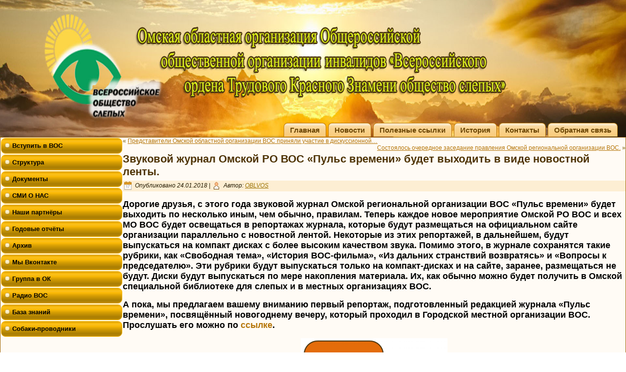

--- FILE ---
content_type: text/html; charset=UTF-8
request_url: https://omsk-rovos.ru/zvukovojj-zhurnal-omskojj-ro-vos-puls-vremeni-budet-vykhodit-v-vide-novostnojj-lenty/
body_size: 13399
content:
<!DOCTYPE html>
<html lang="ru-RU">
<head>
<meta charset="UTF-8" />
<title>Звуковой журнал Омской РО ВОС «Пульс времени» будет выходить в виде новостной ленты. Омская областная организация Общероссийской общественной организации инвалидов &#171;Всероссийского ордена Трудового Красного Знамени общество слепых&#187; Омская областная организация общероссийской организации инвалидов &quot;Всероссийское ордена Трудового Красного Знамени общество слепых&quot; ВОС</title>
<!-- Created by Artisteer v4.1.0.60046 -->
<meta name="viewport" content="initial-scale = 1.0, maximum-scale = 1.0, user-scalable = no, width = device-width">
<!--[if lt IE 9]><script src="https://html5shiv.googlecode.com/svn/trunk/html5.js"></script><![endif]-->

<link rel="stylesheet" href="https://omsk-rovos.ru/wp-content/themes/vos7/style.css" media="screen" />
<link rel="pingback" href="https://omsk-rovos.ru/xmlrpc.php" />
<meta name='robots' content='max-image-preview:large' />
<link rel='dns-prefetch' href='//yastatic.net' />
<link rel="alternate" type="application/rss+xml" title="Омская областная организация общероссийской организации инвалидов &quot;Всероссийское ордена Трудового Красного Знамени общество слепых&quot; ВОС &raquo; Лента" href="https://omsk-rovos.ru/feed/" />
<link rel="alternate" type="application/rss+xml" title="Омская областная организация общероссийской организации инвалидов &quot;Всероссийское ордена Трудового Красного Знамени общество слепых&quot; ВОС &raquo; Лента комментариев" href="https://omsk-rovos.ru/comments/feed/" />
<link rel="alternate" type="application/rss+xml" title="Омская областная организация общероссийской организации инвалидов &quot;Всероссийское ордена Трудового Красного Знамени общество слепых&quot; ВОС &raquo; Лента комментариев к &laquo;Звуковой журнал Омской РО ВОС «Пульс времени» будет выходить в виде новостной ленты.&raquo;" href="https://omsk-rovos.ru/zvukovojj-zhurnal-omskojj-ro-vos-puls-vremeni-budet-vykhodit-v-vide-novostnojj-lenty/feed/" />
		<script type="text/javascript">
			'use strict';
			(function (w) {
				var darx = {};

				darx.addEvent = function (elem, event, fn) {
					if (elem.addEventListener) {
						elem.addEventListener(event, fn, false);
					} else {
						elem.attachEvent('on' + event, function () {
							return (fn.call(elem, window.event));
						});
					}
				};

				darx.fireEvent = function (elem, event) {
					var evt = elem.createEvent('Event');
					evt.initEvent(event, true, true);
					elem.dispatchEvent(evt);
				};

				darx.get = function (url, data, callback) {
					sendRequest('GET', url, data, callback);
				};

				darx.post = function (url, data, callback) {
					sendRequest('POST', url, data, callback);
				};

				darx.getJSON = function (url, data, callback) {
					var callbackName = 'darx_jsonp_' + Math.round(1000000000 * Math.random());
					window[callbackName] = function(data) {
						delete window[callbackName];
						document.body.removeChild(script);
						callback(data);
					};
					
					
					var script = document.createElement('script');
					script.type = "text/javascript";
					script.async = true;
					data.callback = callbackName;
					script.src = url + '?' + http_build_query(data);
					document.body.appendChild(script);
				};

				var http_build_query = function (data) {
					var params = [];
					var type;
					for (var key in data){
						if (data.hasOwnProperty(key)) {
							type = Object.prototype.toString.call(data[key]);
							if (type === '[object Array]' || type === '[object Object]') {
								for (var i in data[key]) {
									if (data[key].hasOwnProperty(i)) {
										params.push(encodeURIComponent(key) + '[]=' + encodeURIComponent(data[key][i]));
									}
								}
							} else {
								params.push(encodeURIComponent(key) + '=' + encodeURIComponent(data[key]));
							}
						}
					}
					return params.join('&');
				};

				var sendRequest = function (method, url, data, callback) {
					var xhr = false;
					var XMLHttpFactories = [
						function () {return new XMLHttpRequest()},
						function () {return new ActiveXObject("Msxml2.XMLHTTP")},
						function () {return new ActiveXObject("Msxml3.XMLHTTP")},
						function () {return new ActiveXObject("Microsoft.XMLHTTP")}
					];
					for (var i=0; i<XMLHttpFactories.length; ++i) {
						try { xhr = XMLHttpFactories[i]() } catch (e) { continue; }
						break;
					}

					if (!xhr) return;

					if (method === 'GET')  {
						data.r = Math.random();
						url += '?' + http_build_query(data);
					}

					xhr.open(method, url, true);
					xhr.setRequestHeader("X-Requested-With", "XMLHttpRequest");
					xhr.timeout = 5000;

					if (callback) {
						xhr.loaded = xhr.onreadystatechange = function () {
							if (xhr.readyState !== 4) return;
							callback(xhr.responseText, xhr);
						}
					}

					if (method !== 'GET')  {
						xhr.setRequestHeader("Content-type", "application/x-www-form-urlencoded");
						xhr.send(http_build_query(data));
					} else {
						xhr.send(null);
					}
				};

				w.darx = darx;
			}(window));
		</script>
		<script type="text/javascript">
/* <![CDATA[ */
window._wpemojiSettings = {"baseUrl":"https:\/\/s.w.org\/images\/core\/emoji\/15.0.3\/72x72\/","ext":".png","svgUrl":"https:\/\/s.w.org\/images\/core\/emoji\/15.0.3\/svg\/","svgExt":".svg","source":{"concatemoji":"https:\/\/omsk-rovos.ru\/wp-includes\/js\/wp-emoji-release.min.js?ver=6.5.2"}};
/*! This file is auto-generated */
!function(i,n){var o,s,e;function c(e){try{var t={supportTests:e,timestamp:(new Date).valueOf()};sessionStorage.setItem(o,JSON.stringify(t))}catch(e){}}function p(e,t,n){e.clearRect(0,0,e.canvas.width,e.canvas.height),e.fillText(t,0,0);var t=new Uint32Array(e.getImageData(0,0,e.canvas.width,e.canvas.height).data),r=(e.clearRect(0,0,e.canvas.width,e.canvas.height),e.fillText(n,0,0),new Uint32Array(e.getImageData(0,0,e.canvas.width,e.canvas.height).data));return t.every(function(e,t){return e===r[t]})}function u(e,t,n){switch(t){case"flag":return n(e,"\ud83c\udff3\ufe0f\u200d\u26a7\ufe0f","\ud83c\udff3\ufe0f\u200b\u26a7\ufe0f")?!1:!n(e,"\ud83c\uddfa\ud83c\uddf3","\ud83c\uddfa\u200b\ud83c\uddf3")&&!n(e,"\ud83c\udff4\udb40\udc67\udb40\udc62\udb40\udc65\udb40\udc6e\udb40\udc67\udb40\udc7f","\ud83c\udff4\u200b\udb40\udc67\u200b\udb40\udc62\u200b\udb40\udc65\u200b\udb40\udc6e\u200b\udb40\udc67\u200b\udb40\udc7f");case"emoji":return!n(e,"\ud83d\udc26\u200d\u2b1b","\ud83d\udc26\u200b\u2b1b")}return!1}function f(e,t,n){var r="undefined"!=typeof WorkerGlobalScope&&self instanceof WorkerGlobalScope?new OffscreenCanvas(300,150):i.createElement("canvas"),a=r.getContext("2d",{willReadFrequently:!0}),o=(a.textBaseline="top",a.font="600 32px Arial",{});return e.forEach(function(e){o[e]=t(a,e,n)}),o}function t(e){var t=i.createElement("script");t.src=e,t.defer=!0,i.head.appendChild(t)}"undefined"!=typeof Promise&&(o="wpEmojiSettingsSupports",s=["flag","emoji"],n.supports={everything:!0,everythingExceptFlag:!0},e=new Promise(function(e){i.addEventListener("DOMContentLoaded",e,{once:!0})}),new Promise(function(t){var n=function(){try{var e=JSON.parse(sessionStorage.getItem(o));if("object"==typeof e&&"number"==typeof e.timestamp&&(new Date).valueOf()<e.timestamp+604800&&"object"==typeof e.supportTests)return e.supportTests}catch(e){}return null}();if(!n){if("undefined"!=typeof Worker&&"undefined"!=typeof OffscreenCanvas&&"undefined"!=typeof URL&&URL.createObjectURL&&"undefined"!=typeof Blob)try{var e="postMessage("+f.toString()+"("+[JSON.stringify(s),u.toString(),p.toString()].join(",")+"));",r=new Blob([e],{type:"text/javascript"}),a=new Worker(URL.createObjectURL(r),{name:"wpTestEmojiSupports"});return void(a.onmessage=function(e){c(n=e.data),a.terminate(),t(n)})}catch(e){}c(n=f(s,u,p))}t(n)}).then(function(e){for(var t in e)n.supports[t]=e[t],n.supports.everything=n.supports.everything&&n.supports[t],"flag"!==t&&(n.supports.everythingExceptFlag=n.supports.everythingExceptFlag&&n.supports[t]);n.supports.everythingExceptFlag=n.supports.everythingExceptFlag&&!n.supports.flag,n.DOMReady=!1,n.readyCallback=function(){n.DOMReady=!0}}).then(function(){return e}).then(function(){var e;n.supports.everything||(n.readyCallback(),(e=n.source||{}).concatemoji?t(e.concatemoji):e.wpemoji&&e.twemoji&&(t(e.twemoji),t(e.wpemoji)))}))}((window,document),window._wpemojiSettings);
/* ]]> */
</script>
<style id='wp-emoji-styles-inline-css' type='text/css'>

	img.wp-smiley, img.emoji {
		display: inline !important;
		border: none !important;
		box-shadow: none !important;
		height: 1em !important;
		width: 1em !important;
		margin: 0 0.07em !important;
		vertical-align: -0.1em !important;
		background: none !important;
		padding: 0 !important;
	}
</style>
<link rel='stylesheet' id='wp-block-library-css' href='https://omsk-rovos.ru/wp-includes/css/dist/block-library/style.min.css?ver=6.5.2' type='text/css' media='all' />
<style id='classic-theme-styles-inline-css' type='text/css'>
/*! This file is auto-generated */
.wp-block-button__link{color:#fff;background-color:#32373c;border-radius:9999px;box-shadow:none;text-decoration:none;padding:calc(.667em + 2px) calc(1.333em + 2px);font-size:1.125em}.wp-block-file__button{background:#32373c;color:#fff;text-decoration:none}
</style>
<style id='global-styles-inline-css' type='text/css'>
body{--wp--preset--color--black: #000000;--wp--preset--color--cyan-bluish-gray: #abb8c3;--wp--preset--color--white: #ffffff;--wp--preset--color--pale-pink: #f78da7;--wp--preset--color--vivid-red: #cf2e2e;--wp--preset--color--luminous-vivid-orange: #ff6900;--wp--preset--color--luminous-vivid-amber: #fcb900;--wp--preset--color--light-green-cyan: #7bdcb5;--wp--preset--color--vivid-green-cyan: #00d084;--wp--preset--color--pale-cyan-blue: #8ed1fc;--wp--preset--color--vivid-cyan-blue: #0693e3;--wp--preset--color--vivid-purple: #9b51e0;--wp--preset--gradient--vivid-cyan-blue-to-vivid-purple: linear-gradient(135deg,rgba(6,147,227,1) 0%,rgb(155,81,224) 100%);--wp--preset--gradient--light-green-cyan-to-vivid-green-cyan: linear-gradient(135deg,rgb(122,220,180) 0%,rgb(0,208,130) 100%);--wp--preset--gradient--luminous-vivid-amber-to-luminous-vivid-orange: linear-gradient(135deg,rgba(252,185,0,1) 0%,rgba(255,105,0,1) 100%);--wp--preset--gradient--luminous-vivid-orange-to-vivid-red: linear-gradient(135deg,rgba(255,105,0,1) 0%,rgb(207,46,46) 100%);--wp--preset--gradient--very-light-gray-to-cyan-bluish-gray: linear-gradient(135deg,rgb(238,238,238) 0%,rgb(169,184,195) 100%);--wp--preset--gradient--cool-to-warm-spectrum: linear-gradient(135deg,rgb(74,234,220) 0%,rgb(151,120,209) 20%,rgb(207,42,186) 40%,rgb(238,44,130) 60%,rgb(251,105,98) 80%,rgb(254,248,76) 100%);--wp--preset--gradient--blush-light-purple: linear-gradient(135deg,rgb(255,206,236) 0%,rgb(152,150,240) 100%);--wp--preset--gradient--blush-bordeaux: linear-gradient(135deg,rgb(254,205,165) 0%,rgb(254,45,45) 50%,rgb(107,0,62) 100%);--wp--preset--gradient--luminous-dusk: linear-gradient(135deg,rgb(255,203,112) 0%,rgb(199,81,192) 50%,rgb(65,88,208) 100%);--wp--preset--gradient--pale-ocean: linear-gradient(135deg,rgb(255,245,203) 0%,rgb(182,227,212) 50%,rgb(51,167,181) 100%);--wp--preset--gradient--electric-grass: linear-gradient(135deg,rgb(202,248,128) 0%,rgb(113,206,126) 100%);--wp--preset--gradient--midnight: linear-gradient(135deg,rgb(2,3,129) 0%,rgb(40,116,252) 100%);--wp--preset--font-size--small: 13px;--wp--preset--font-size--medium: 20px;--wp--preset--font-size--large: 36px;--wp--preset--font-size--x-large: 42px;--wp--preset--spacing--20: 0.44rem;--wp--preset--spacing--30: 0.67rem;--wp--preset--spacing--40: 1rem;--wp--preset--spacing--50: 1.5rem;--wp--preset--spacing--60: 2.25rem;--wp--preset--spacing--70: 3.38rem;--wp--preset--spacing--80: 5.06rem;--wp--preset--shadow--natural: 6px 6px 9px rgba(0, 0, 0, 0.2);--wp--preset--shadow--deep: 12px 12px 50px rgba(0, 0, 0, 0.4);--wp--preset--shadow--sharp: 6px 6px 0px rgba(0, 0, 0, 0.2);--wp--preset--shadow--outlined: 6px 6px 0px -3px rgba(255, 255, 255, 1), 6px 6px rgba(0, 0, 0, 1);--wp--preset--shadow--crisp: 6px 6px 0px rgba(0, 0, 0, 1);}:where(.is-layout-flex){gap: 0.5em;}:where(.is-layout-grid){gap: 0.5em;}body .is-layout-flow > .alignleft{float: left;margin-inline-start: 0;margin-inline-end: 2em;}body .is-layout-flow > .alignright{float: right;margin-inline-start: 2em;margin-inline-end: 0;}body .is-layout-flow > .aligncenter{margin-left: auto !important;margin-right: auto !important;}body .is-layout-constrained > .alignleft{float: left;margin-inline-start: 0;margin-inline-end: 2em;}body .is-layout-constrained > .alignright{float: right;margin-inline-start: 2em;margin-inline-end: 0;}body .is-layout-constrained > .aligncenter{margin-left: auto !important;margin-right: auto !important;}body .is-layout-constrained > :where(:not(.alignleft):not(.alignright):not(.alignfull)){max-width: var(--wp--style--global--content-size);margin-left: auto !important;margin-right: auto !important;}body .is-layout-constrained > .alignwide{max-width: var(--wp--style--global--wide-size);}body .is-layout-flex{display: flex;}body .is-layout-flex{flex-wrap: wrap;align-items: center;}body .is-layout-flex > *{margin: 0;}body .is-layout-grid{display: grid;}body .is-layout-grid > *{margin: 0;}:where(.wp-block-columns.is-layout-flex){gap: 2em;}:where(.wp-block-columns.is-layout-grid){gap: 2em;}:where(.wp-block-post-template.is-layout-flex){gap: 1.25em;}:where(.wp-block-post-template.is-layout-grid){gap: 1.25em;}.has-black-color{color: var(--wp--preset--color--black) !important;}.has-cyan-bluish-gray-color{color: var(--wp--preset--color--cyan-bluish-gray) !important;}.has-white-color{color: var(--wp--preset--color--white) !important;}.has-pale-pink-color{color: var(--wp--preset--color--pale-pink) !important;}.has-vivid-red-color{color: var(--wp--preset--color--vivid-red) !important;}.has-luminous-vivid-orange-color{color: var(--wp--preset--color--luminous-vivid-orange) !important;}.has-luminous-vivid-amber-color{color: var(--wp--preset--color--luminous-vivid-amber) !important;}.has-light-green-cyan-color{color: var(--wp--preset--color--light-green-cyan) !important;}.has-vivid-green-cyan-color{color: var(--wp--preset--color--vivid-green-cyan) !important;}.has-pale-cyan-blue-color{color: var(--wp--preset--color--pale-cyan-blue) !important;}.has-vivid-cyan-blue-color{color: var(--wp--preset--color--vivid-cyan-blue) !important;}.has-vivid-purple-color{color: var(--wp--preset--color--vivid-purple) !important;}.has-black-background-color{background-color: var(--wp--preset--color--black) !important;}.has-cyan-bluish-gray-background-color{background-color: var(--wp--preset--color--cyan-bluish-gray) !important;}.has-white-background-color{background-color: var(--wp--preset--color--white) !important;}.has-pale-pink-background-color{background-color: var(--wp--preset--color--pale-pink) !important;}.has-vivid-red-background-color{background-color: var(--wp--preset--color--vivid-red) !important;}.has-luminous-vivid-orange-background-color{background-color: var(--wp--preset--color--luminous-vivid-orange) !important;}.has-luminous-vivid-amber-background-color{background-color: var(--wp--preset--color--luminous-vivid-amber) !important;}.has-light-green-cyan-background-color{background-color: var(--wp--preset--color--light-green-cyan) !important;}.has-vivid-green-cyan-background-color{background-color: var(--wp--preset--color--vivid-green-cyan) !important;}.has-pale-cyan-blue-background-color{background-color: var(--wp--preset--color--pale-cyan-blue) !important;}.has-vivid-cyan-blue-background-color{background-color: var(--wp--preset--color--vivid-cyan-blue) !important;}.has-vivid-purple-background-color{background-color: var(--wp--preset--color--vivid-purple) !important;}.has-black-border-color{border-color: var(--wp--preset--color--black) !important;}.has-cyan-bluish-gray-border-color{border-color: var(--wp--preset--color--cyan-bluish-gray) !important;}.has-white-border-color{border-color: var(--wp--preset--color--white) !important;}.has-pale-pink-border-color{border-color: var(--wp--preset--color--pale-pink) !important;}.has-vivid-red-border-color{border-color: var(--wp--preset--color--vivid-red) !important;}.has-luminous-vivid-orange-border-color{border-color: var(--wp--preset--color--luminous-vivid-orange) !important;}.has-luminous-vivid-amber-border-color{border-color: var(--wp--preset--color--luminous-vivid-amber) !important;}.has-light-green-cyan-border-color{border-color: var(--wp--preset--color--light-green-cyan) !important;}.has-vivid-green-cyan-border-color{border-color: var(--wp--preset--color--vivid-green-cyan) !important;}.has-pale-cyan-blue-border-color{border-color: var(--wp--preset--color--pale-cyan-blue) !important;}.has-vivid-cyan-blue-border-color{border-color: var(--wp--preset--color--vivid-cyan-blue) !important;}.has-vivid-purple-border-color{border-color: var(--wp--preset--color--vivid-purple) !important;}.has-vivid-cyan-blue-to-vivid-purple-gradient-background{background: var(--wp--preset--gradient--vivid-cyan-blue-to-vivid-purple) !important;}.has-light-green-cyan-to-vivid-green-cyan-gradient-background{background: var(--wp--preset--gradient--light-green-cyan-to-vivid-green-cyan) !important;}.has-luminous-vivid-amber-to-luminous-vivid-orange-gradient-background{background: var(--wp--preset--gradient--luminous-vivid-amber-to-luminous-vivid-orange) !important;}.has-luminous-vivid-orange-to-vivid-red-gradient-background{background: var(--wp--preset--gradient--luminous-vivid-orange-to-vivid-red) !important;}.has-very-light-gray-to-cyan-bluish-gray-gradient-background{background: var(--wp--preset--gradient--very-light-gray-to-cyan-bluish-gray) !important;}.has-cool-to-warm-spectrum-gradient-background{background: var(--wp--preset--gradient--cool-to-warm-spectrum) !important;}.has-blush-light-purple-gradient-background{background: var(--wp--preset--gradient--blush-light-purple) !important;}.has-blush-bordeaux-gradient-background{background: var(--wp--preset--gradient--blush-bordeaux) !important;}.has-luminous-dusk-gradient-background{background: var(--wp--preset--gradient--luminous-dusk) !important;}.has-pale-ocean-gradient-background{background: var(--wp--preset--gradient--pale-ocean) !important;}.has-electric-grass-gradient-background{background: var(--wp--preset--gradient--electric-grass) !important;}.has-midnight-gradient-background{background: var(--wp--preset--gradient--midnight) !important;}.has-small-font-size{font-size: var(--wp--preset--font-size--small) !important;}.has-medium-font-size{font-size: var(--wp--preset--font-size--medium) !important;}.has-large-font-size{font-size: var(--wp--preset--font-size--large) !important;}.has-x-large-font-size{font-size: var(--wp--preset--font-size--x-large) !important;}
.wp-block-navigation a:where(:not(.wp-element-button)){color: inherit;}
:where(.wp-block-post-template.is-layout-flex){gap: 1.25em;}:where(.wp-block-post-template.is-layout-grid){gap: 1.25em;}
:where(.wp-block-columns.is-layout-flex){gap: 2em;}:where(.wp-block-columns.is-layout-grid){gap: 2em;}
.wp-block-pullquote{font-size: 1.5em;line-height: 1.6;}
</style>
<link rel='stylesheet' id='contact-form-7-css' href='https://omsk-rovos.ru/wp-content/plugins/contact-form-7/includes/css/styles.css?ver=5.9.8' type='text/css' media='all' />
<link rel='stylesheet' id='stcr-style-css' href='https://omsk-rovos.ru/wp-content/plugins/subscribe-to-comments-reloaded/includes/css/stcr-style.css?ver=6.5.2' type='text/css' media='all' />
<link rel='stylesheet' id='social-button-css' href='https://omsk-rovos.ru/wp-content/plugins/vkontakte-api/assets/css/social-button.css?ver=4.0.1' type='text/css' media='all' />
<link rel='stylesheet' id='gmedia-global-frontend-css' href='https://omsk-rovos.ru/wp-content/plugins/grand-media/assets/gmedia.global.front.css?ver=1.15.0' type='text/css' media='all' />
<link rel='stylesheet' id='wp-featherlight-css' href='https://omsk-rovos.ru/wp-content/plugins/wp-featherlight/css/wp-featherlight.min.css?ver=1.3.4' type='text/css' media='all' />
<!--[if lte IE 7]>
<link rel='stylesheet' id='style.ie7.css-css' href='https://omsk-rovos.ru/wp-content/themes/vos7/style.ie7.css?ver=6.5.2' type='text/css' media='screen' />
<![endif]-->
<link rel='stylesheet' id='style.responsive.css-css' href='https://omsk-rovos.ru/wp-content/themes/vos7/style.responsive.css?ver=6.5.2' type='text/css' media='all' />
<script type="text/javascript" src="https://omsk-rovos.ru/wp-content/themes/vos7/jquery.js?ver=6.5.2" id="jquery-js"></script>
<script type="text/javascript" src="//yastatic.net/share/share.js?ver=6.5.2" id="ya-share-js"></script>
<script type="text/javascript" src="https://omsk-rovos.ru/wp-content/themes/vos7/jquery-migrate-1.1.1.js?ver=6.5.2" id="jquery_migrate-js"></script>
<script type="text/javascript" src="https://omsk-rovos.ru/wp-content/themes/vos7/script.js?ver=6.5.2" id="script.js-js"></script>
<script type="text/javascript" src="https://omsk-rovos.ru/wp-content/themes/vos7/script.responsive.js?ver=6.5.2" id="script.responsive.js-js"></script>
<link rel="https://api.w.org/" href="https://omsk-rovos.ru/wp-json/" /><link rel="alternate" type="application/json" href="https://omsk-rovos.ru/wp-json/wp/v2/posts/1298" /><link rel="EditURI" type="application/rsd+xml" title="RSD" href="https://omsk-rovos.ru/xmlrpc.php?rsd" />
<link rel="canonical" href="https://omsk-rovos.ru/zvukovojj-zhurnal-omskojj-ro-vos-puls-vremeni-budet-vykhodit-v-vide-novostnojj-lenty/" />
<link rel='shortlink' href='https://omsk-rovos.ru/?p=1298' />
<link rel="alternate" type="application/json+oembed" href="https://omsk-rovos.ru/wp-json/oembed/1.0/embed?url=https%3A%2F%2Fomsk-rovos.ru%2Fzvukovojj-zhurnal-omskojj-ro-vos-puls-vremeni-budet-vykhodit-v-vide-novostnojj-lenty%2F" />
<link rel="alternate" type="text/xml+oembed" href="https://omsk-rovos.ru/wp-json/oembed/1.0/embed?url=https%3A%2F%2Fomsk-rovos.ru%2Fzvukovojj-zhurnal-omskojj-ro-vos-puls-vremeni-budet-vykhodit-v-vide-novostnojj-lenty%2F&#038;format=xml" />
	<script>
		jQuery( document ).ready( function() {
		jQuery('#cr_version_link').specialVersion({'base-style' : '/wp-content/plugins/comfortable-reading/css/styles.css'});
	});
	</script>
		<script>
		jQuery( document ).ready( function() {
		jQuery('.cr').specialVersion({'base-style' : '/wp-content/plugins/comfortable-reading/css/styles.css'});
	});
	</script>
	
<!-- <meta name="GmediaGallery" version="1.23.0/1.8.0" license="" /> -->



<link rel="icon" href="https://omsk-rovos.ru/wp-content/uploads/2016/08/logo-150x140.png" sizes="32x32" />
<link rel="icon" href="https://omsk-rovos.ru/wp-content/uploads/2016/08/logo.png" sizes="192x192" />
<link rel="apple-touch-icon" href="https://omsk-rovos.ru/wp-content/uploads/2016/08/logo.png" />
<meta name="msapplication-TileImage" content="https://omsk-rovos.ru/wp-content/uploads/2016/08/logo.png" />
</head>
<body class="post-template-default single single-post postid-1298 single-format-standard wp-featherlight-captions">

<div id="art-main">

<header class="art-header">

    <div class="art-shapes">
        
            </div>






<nav class="art-nav">
    
<ul class="art-hmenu menu-4">
	<li class="menu-item-742"><a title="Главная" href="https://omsk-rovos.ru/">Главная</a>
	</li>
	<li class="menu-item-741"><a title="Новости" href="https://omsk-rovos.ru/novosti/">Новости</a>
	</li>
	<li class="menu-item-733"><a title="Полезные ссылки" href="https://omsk-rovos.ru/poleznye-ssylki/">Полезные ссылки</a>
	</li>
	<li class="menu-item-160"><a title="История" href="https://omsk-rovos.ru/istoriya-omskojj-oblastnojj/">История</a>
	</li>
	<li class="menu-item-154"><a title="Контакты" href="https://omsk-rovos.ru/kontakty/">Контакты</a>
	</li>
	<li class="menu-item-759"><a title="Обратная связь" href="https://omsk-rovos.ru/obratnaya-svyaz/">Обратная связь</a>
	</li>
</ul>
 
    </nav>

                    
</header>

<div class="art-sheet clearfix">
            <div class="art-layout-wrapper">
                <div class="art-content-layout">
                    <div class="art-content-layout-row">
                        

<div class="art-layout-cell art-sidebar1"><div  id="vmenuwidget-10" class="art-vmenublock clearfix">
        <div class="art-vmenublockcontent">
<ul class="art-vmenu">
	<li class="menu-item-1850"><a title="Вступить в ВОС" href="http://omsk-rovos.ru/vstupit-v-vos/">Вступить в ВОС</a>
	</li>
	<li class="menu-item-139 has-mega-menu"><a title="Структура" href="https://omsk-rovos.ru/struktura/">Структура</a>
	<ul>
		<li class="menu-item-142"><a title="РУКОВОДЯЩИЕ ОРГАНЫ" href="https://omsk-rovos.ru/struktura/rukovodyashhie-organy/">РУКОВОДЯЩИЕ ОРГАНЫ</a>
		</li>
		<li class="menu-item-140"><a title="МЕСТНЫЕ ОРГАНИЗАЦИИ ВОС" href="https://omsk-rovos.ru/struktura/mestnye-organizacii-vos/">МЕСТНЫЕ ОРГАНИЗАЦИИ ВОС</a>
		</li>
	</ul>
	</li>
	<li class="menu-item-151 has-mega-menu"><a title="Документы" href="https://omsk-rovos.ru/dokumenty/">Документы</a>
	<ul>
		<li class="menu-item-131"><a title="УСТАВ Общероссийской общественной организации инвалидов «Всероссийское общество слепых» 10.11.2021" href="https://omsk-rovos.ru/dokumenty/ustav/">УСТАВ Общероссийской общественной&hellip;</a>
		</li>
		<li class="menu-item-130"><a title="ПОЛОЖЕНИЕ о региональной организации ВОС 2019" href="https://omsk-rovos.ru/dokumenty/polozhenie-o-regionalnojj-organizacii-vos-2012/">ПОЛОЖЕНИЕ о региональной организации ВОС&hellip;</a>
		</li>
		<li class="menu-item-128"><a title="ПОЛОЖЕНИЕ о контрольно-ревизионных комиссиях ВОС 2016" href="https://omsk-rovos.ru/dokumenty/polozhenie-o-kontrolno-revizionnykh-komissiyakh-vos-2016/">ПОЛОЖЕНИЕ о контрольно-ревизионных&hellip;</a>
		</li>
		<li class="menu-item-129"><a title="ПОЛОЖЕНИЕ о местной организации ВОС 2019" href="https://omsk-rovos.ru/dokumenty/polozhenie-o-mestnojj-organizacii-vos-2012/">ПОЛОЖЕНИЕ о местной организации ВОС 2019</a>
		</li>
	</ul>
	</li>
	<li class="menu-item-136 has-mega-menu"><a title="СМИ О НАС" href="https://omsk-rovos.ru/smi/">СМИ О НАС</a>
	<ul>
		<li class="menu-item-137"><a title="Материалы Региональных СМИ" href="https://omsk-rovos.ru/smi/materialy-regionalnykh-smi/">Материалы Региональных СМИ</a>
		</li>
		<li class="menu-item-138"><a title="Омичи на радио ВОС" href="https://omsk-rovos.ru/smi/omichi-na-radio-vos/">Омичи на радио ВОС</a>
		</li>
	</ul>
	</li>
	<li class="menu-item-135 has-mega-menu"><a title="Наши партнёры" href="https://omsk-rovos.ru/nashi-partnjory/">Наши партнёры</a>
	</li>
	<li class="menu-item-1960 has-mega-menu"><a title="Годовые отчёты" href="https://omsk-rovos.ru/godovye-otchjoty/">Годовые отчёты</a>
	</li>
	<li class="menu-item-238 has-mega-menu"><a title="Архив" href="https://omsk-rovos.ru/galereya/arkhiv/">Архив</a>
	<ul>
		<li class="menu-item-239 has-mega-menu"><a title="Аудио" href="https://omsk-rovos.ru/galereya/arkhiv/audio/">Аудио</a>
		<ul>
			<li class="menu-item-240 has-mega-menu"><a title="Всероссийские мероприятия" href="https://omsk-rovos.ru/galereya/arkhiv/audio/vserossijjskie-meropriyatiya/">Всероссийские мероприятия</a>
			<ul>
				<li class="menu-item-241"><a title="2013" href="https://omsk-rovos.ru/galereya/arkhiv/audio/vserossijjskie-meropriyatiya/2013-2/">2013</a>
				<ul>
					<li class="menu-item-242"><a title="Романсы — гала концерт" href="https://omsk-rovos.ru/galereya/arkhiv/audio/vserossijjskie-meropriyatiya/2013-2/romansy-gala-koncert/">Романсы — гала концерт</a>
					</li>
					<li class="menu-item-299"><a title="Романсы конкурсы" href="https://omsk-rovos.ru/galereya/arkhiv/audio/vserossijjskie-meropriyatiya/2013-2/romansy-konkursy/">Романсы конкурсы</a>
					</li>
				</ul>
				</li>
			</ul>
			</li>
			<li class="menu-item-339 has-mega-menu"><a title="Областные мероприятия" href="https://omsk-rovos.ru/galereya/arkhiv/audio/oblastnye-meropriyatiya/">Областные мероприятия</a>
			<ul>
				<li class="menu-item-966"><a title="2017 год" href="https://omsk-rovos.ru/galereya/arkhiv/audio/oblastnye-meropriyatiya/2017-god/">2017 год</a>
				</li>
				<li class="menu-item-340 has-mega-menu"><a title="2014 год" href="https://omsk-rovos.ru/galereya/arkhiv/audio/oblastnye-meropriyatiya/2014-god/">2014 год</a>
				<ul>
					<li class="menu-item-341"><a title="Живое слово 2014" href="https://omsk-rovos.ru/galereya/arkhiv/audio/oblastnye-meropriyatiya/2014-god/zhivoe-slovo-2014/">Живое слово 2014</a>
					</li>
					<li class="menu-item-388"><a title="Концерт бардовской песни 06 05 14" href="https://omsk-rovos.ru/galereya/arkhiv/audio/oblastnye-meropriyatiya/2014-god/koncert-bardovskojj-pesni-06-05-14/">Концерт бардовской песни 06 05 14</a>
					</li>
					<li class="menu-item-387"><a title="Под зелёным абажуром 28.04.2014" href="https://omsk-rovos.ru/galereya/arkhiv/audio/oblastnye-meropriyatiya/2014-god/pod-zeljonym-abazhurom-28-04-2014/">Под зелёным абажуром 28.04.2014</a>
					</li>
					<li class="menu-item-389"><a title="Фестиваль 23.04.2014" href="https://omsk-rovos.ru/galereya/arkhiv/audio/oblastnye-meropriyatiya/2014-god/festival-23-04-2014/">Фестиваль 23.04.2014</a>
					</li>
				</ul>
				</li>
			</ul>
			</li>
			<li class="menu-item-467 has-mega-menu"><a title="Пульс времени" href="https://omsk-rovos.ru/galereya/puls-vremeni/">Пульс времени</a>
			<ul>
				<li class="menu-item-528 has-mega-menu"><a title="2013 год" href="https://omsk-rovos.ru/galereya/puls-vremeni/2013-god/">2013 год</a>
				<ul>
					<li class="menu-item-529"><a title="01. Пульс времени 1.2013" href="https://omsk-rovos.ru/galereya/puls-vremeni/01-puls-vremeni-1-2013/">01. Пульс времени 1.2013</a>
					</li>
					<li class="menu-item-527"><a title="02. Пульс времени 2.2013" href="https://omsk-rovos.ru/galereya/puls-vremeni/02-puls-vremeni-2-2013/">02. Пульс времени 2.2013</a>
					</li>
					<li class="menu-item-526"><a title="03. Пульс времени 3.2013" href="https://omsk-rovos.ru/galereya/puls-vremeni/03-puls-vremeni-3-2013/">03. Пульс времени 3.2013</a>
					</li>
				</ul>
				</li>
				<li class="menu-item-641 has-mega-menu"><a title="2014 год" href="https://omsk-rovos.ru/galereya/puls-vremeni/2014-god/">2014 год</a>
				<ul>
					<li class="menu-item-647"><a title="04. Пульс времени 1.2014" href="https://omsk-rovos.ru/galereya/puls-vremeni/2014-god/04-puls-vremeni-1-2014/">04. Пульс времени 1.2014</a>
					</li>
					<li class="menu-item-646"><a title="05. Пульс времени 2.2014" href="https://omsk-rovos.ru/galereya/puls-vremeni/2014-god/05-puls-vremeni-2-2014/">05. Пульс времени 2.2014</a>
					</li>
					<li class="menu-item-645"><a title="06. Пульс времени 3.2014" href="https://omsk-rovos.ru/galereya/puls-vremeni/2014-god/06-puls-vremeni-3-2014/">06. Пульс времени 3.2014</a>
					</li>
				</ul>
				</li>
				<li class="menu-item-640 has-mega-menu"><a title="2015 год" href="https://omsk-rovos.ru/galereya/puls-vremeni/2015-god/">2015 год</a>
				<ul>
					<li class="menu-item-2097"><a title="Литература" href="https://omsk-rovos.ru/literatura/">Литература</a>
					</li>
					<li class="menu-item-644"><a title="07. Пульс времени.1.2015" href="https://omsk-rovos.ru/galereya/puls-vremeni/2015-god/07-puls-vremeni-1-2015/">07. Пульс времени.1.2015</a>
					</li>
					<li class="menu-item-643"><a title="08. Пульс времени.2.2015" href="https://omsk-rovos.ru/galereya/puls-vremeni/2015-god/08-puls-vremeni-2-2015/">08. Пульс времени.2.2015</a>
					</li>
					<li class="menu-item-642"><a title="09. Пульс времени.3.2015" href="https://omsk-rovos.ru/galereya/puls-vremeni/2015-god/09-puls-vremeni-3-2015/">09. Пульс времени.3.2015</a>
					</li>
				</ul>
				</li>
				<li class="menu-item-639 has-mega-menu"><a title="2016 год" href="https://omsk-rovos.ru/galereya/puls-vremeni/2016-god/">2016 год</a>
				<ul>
					<li class="menu-item-638"><a title="10. Пульс времени. 1, 2016" href="https://omsk-rovos.ru/galereya/puls-vremeni/2016-god/10-puls-vremeni-1-2016/">10. Пульс времени. 1, 2016</a>
					</li>
					<li class="menu-item-849"><a title="11. Пульс времени 2.2016" href="https://omsk-rovos.ru/galereya/puls-vremeni/2016-god/11-puls-vremeni-2-2016/">11. Пульс времени 2.2016</a>
					</li>
					<li class="menu-item-1121"><a title="12. Пульс времени 3.2016" href="https://omsk-rovos.ru/galereya/puls-vremeni/2016-god/puls-vremeni-3-2016/">12. Пульс времени 3.2016</a>
					</li>
				</ul>
				</li>
				<li class="menu-item-1296"><a title="2018 год" href="https://omsk-rovos.ru/galereya/puls-vremeni/2018-god/">2018 год</a>
				</li>
			</ul>
			</li>
		</ul>
		</li>
		<li class="menu-item-440"><a title="Видео" href="https://omsk-rovos.ru/galereya/arkhiv/video/">Видео</a>
		</li>
		<li class="menu-item-441 has-mega-menu"><a title="Фото" href="https://omsk-rovos.ru/galereya/arkhiv/foto/">Фото</a>
		<ul>
			<li class="menu-item-442"><a title="Отчёт Эстрадного коллектива 2016" href="https://omsk-rovos.ru/galereya/arkhiv/foto/otchjot-ehstradnogo-kollektiva-2016/">Отчёт Эстрадного коллектива 2016</a>
			</li>
		</ul>
		</li>
		<li class="menu-item-2102"><a title="Литература" href="https://omsk-rovos.ru/literatura/">Литература</a>
		</li>
	</ul>
	</li>
	<li class="menu-item-734"><a title="Мы Вконтакте" href="https://vk.com/vosomsk">Мы Вконтакте</a>
	</li>
	<li class="menu-item-1417"><a title="Группа в ОК" href="https://ok.ru/group/53689894895747">Группа в ОК</a>
	</li>
	<li class="menu-item-1595"><a title="Радио ВОС" href="http://www.radiovos.ru/">Радио ВОС</a>
	</li>
	<li class="menu-item-2974"><a title="База знаний" href="https://omsk-rovos.ru/bz/">База знаний</a>
	</li>
	<li class="menu-item-1844"><a title="Собаки-проводники" href="http://omsk-rovos.ru/sobaki-provodniki/">Собаки-проводники</a>
	</li>
</ul>
</div>
</div></div>
                        <div class="art-layout-cell art-content">
							<article class="art-post art-article ">
                                                                                                                <div class="art-postcontent clearfix"><div class="navigation">
	<div class="alignleft">&laquo; <a href="https://omsk-rovos.ru/predstaviteli-omskojj-oblastnojj-organizacii-vos-prinyali-uchastie-v-diskussionnojj-ploshhadke-obraz-invalida-v-sovremennom-mire/" title="Представители Омской областной организации ВОС приняли участие в дискуссионной площадке «Образ инвалида в современном мире»." rel="prev">Представители Омской областной организации ВОС приняли участие в дискуссионной&hellip;</a></div>
	<div class="alignright"><a href="https://omsk-rovos.ru/sostoyalos-ocherednoe-zasedanie-pravleniya-omskojj-regionalnojj-organizacii-vos-3/" title="Состоялось очередное заседание правления Омской региональной организации ВОС." rel="next">Состоялось очередное заседание правления Омской региональной организации ВОС.</a> &raquo;</div>
 </div></div>
                                                

</article>
		<article id="post-1298"  class="art-post art-article  post-1298 post type-post status-publish format-standard hentry category-novosti">
                                <h1 class="art-postheader">Звуковой журнал Омской РО ВОС «Пульс времени» будет выходить в виде новостной ленты.</h1>                                                <div class="art-postmetadataheader"><div class="art-postheadericons art-metadata-icons"><span class="art-postdateicon"><span class="date">Опубликовано</span> <span class="entry-date" title="11:13">24.01.2018</span></span> | <span class="art-postauthoricon"><span class="author">Автор:</span> <span class="author vcard"><a class="url fn n" href="https://omsk-rovos.ru/author/skif/" title="Посмотреть все записи автора OBLVOS">OBLVOS</a></span></span></div></div>                                <div class="art-postcontent clearfix">                    <script type="text/javascript">
                        window.stManager = {};
                        window.stManager.done = function(type) {
                            if( type === 'api/share.js' ) {
                                darx.fireEvent(document, 'vkapi_vkshare');
                            }
                        };
                    </script>
                <h3><span style="color: #000000;"><strong> Дорогие друзья, с этого года звуковой журнал Омской региональной организации ВОС «Пульс времени» будет выходить по несколько иным, чем обычно, правилам. Теперь каждое новое мероприятие Омской РО ВОС и всех МО ВОС будет освещаться в репортажах журнала, которые будут размещаться на официальном сайте организации параллельно с новостной лентой. Некоторые из этих репортажей, в дальнейшем, будут выпускаться на компакт дисках с более высоким качеством звука. Помимо этого, в журнале сохранятся такие рубрики, как «Свободная тема», «История ВОС-фильма», «Из дальних странствий возвратясь» и «Вопросы к председателю». Эти рубрики будут выпускаться только на компакт-дисках и на сайте, заранее, размещаться не будут. Диски будут выпускаться по мере накопления материала. Их, как обычно можно будет получить в Омской специальной библиотеке для слепых и в местных организациях ВОС.</strong></span></h3>
<h3><span style="color: #000000;"><strong> А пока, мы предлагаем вашему вниманию первый репортаж, подготовленный редакцией журнала «Пульс времени», посвящённый новогоднему вечеру, который проходил в Городской местной организации ВОС. Прослушать его можно по <a href="http://omsk-rovos.ru/2018-god/">ссылке</a>.</strong></span></h3>
<p><img fetchpriority="high" decoding="async" class="size-medium wp-image-1299 aligncenter" src="http://omsk-rovos.ru/wp-content/uploads/2018/01/title-300x253.png" alt="" width="300" height="253" srcset="https://omsk-rovos.ru/wp-content/uploads/2018/01/title-300x253.png 300w, https://omsk-rovos.ru/wp-content/uploads/2018/01/title.png 450w" sizes="(max-width: 300px) 100vw, 300px" /></p>
<!--WP Ya.share--><div class="wp_ya_share" style="text-align:left;">
	<div id="yashare1"></div>
	<script type="text/javascript">
		<!--
		var yashareInstance1 = new Ya.share({
			element: "yashare1",
			serviceSpecific: {pinterest: {image: "http://omsk-rovos.ru/wp-content/uploads/2018/01/title.png"}},
			l10n: "default",
			theme: "default",
			elementStyle: {
				type: "none",  quickServices: ['facebook', 'gplus', 'odnoklassniki', 'vkontakte']
			},
			popupStyle: {
				blocks: {'': ['blogger', 'digg', 'evernote', 'delicious', 'diary', 'friendfeed', 'juick', 'liveinternet', 'linkedin', 'pinterest', 'moikrug', 'moimir', 'myspace', 'tutby', 'yazakladki', 'surfingbird']}
			}

		});
		//-->
	</script></div><!--/WP Ya.share--></div>
                                <div class="art-postfootericons art-metadata-icons"><span class="art-postcategoryicon"><span class="categories">Рубрика:</span> <a href="https://omsk-rovos.ru/category/novosti/" rel="category tag">Новости</a></span></div>                

	<div id="respond" class="art-commentsform" class="comment-respond">
		<h2 id="reply-title" class="art-postheader" class="comment-reply-title">Добавить комментарий <small><a rel="nofollow" id="cancel-comment-reply-link" href="/zvukovojj-zhurnal-omskojj-ro-vos-puls-vremeni-budet-vykhodit-v-vide-novostnojj-lenty/#respond" style="display:none;">Отменить ответ</a></small></h2><p class="must-log-in">Для отправки комментария вам необходимо <a href="https://omsk-rovos.ru/wp-login.php?redirect_to=https%3A%2F%2Fomsk-rovos.ru%2Fzvukovojj-zhurnal-omskojj-ro-vos-puls-vremeni-budet-vykhodit-v-vide-novostnojj-lenty%2F">авторизоваться</a>.</p><p class='comment-form-subscriptions'><label for='subscribe-reloaded'><input style='width:30px' type='checkbox' name='subscribe-reloaded' id='subscribe-reloaded' value='yes' /> Notify me of followup comments via e-mail. You can also <a href='https://omsk-rovos.ru/comment-subscriptions/?srp=1298&amp;srk=0cad94d2e17e6f419a4e912489daaf9c&amp;sra=s&amp;srsrc=f'>subscribe</a> without commenting.</label></p>	</div><!-- #respond -->
	</article>
					<article id="block-6"  class="art-post art-article  widget widget_block">
                                                                                                                <div class="art-postcontent clearfix"><iframe allow="autoplay *; encrypted-media *; fullscreen *" frameborder="0" height="450" style="width:100%;max-width:660px;overflow:hidden;background:transparent;" sandbox="allow-forms allow-popups allow-same-origin allow-scripts allow-storage-access-by-user-activation allow-top-navigation-by-user-activation" src="https://embed.podcasts.apple.com/us/podcast/%D0%BF%D1%83%D0%BB%D1%8C%D1%81-%D0%B2%D1%80%D0%B5%D0%BC%D0%B5%D0%BD%D0%B8-%D0%BE%D0%BC%D0%B2%D0%BE%D1%81/id1599496849"></iframe></div>
                                                

</article>
	

                        </div>
                        


                    </div>
                </div>
            </div><footer class="art-footer"><div class="art-footer-text">

<div style="position:relative;display:inline-block;padding-left:35px;padding-right:35px"><a title="RSS" class="art-rss-tag-icon" style="position: absolute; bottom: -10px; left: -6px; line-height: 25px;" href="#"></a><p><a href="#">Terms</a>|<a href="#">Policy</a>|<a href="#">О сайте</a></p><p>Авторское право © 2011. Все Права Защищены.</p><br></div>
    

<p class="art-page-footer">
        <span id="art-footnote-links">Powered by <a href="http://wordpress.org/" target="_blank">WordPress</a> and <a href="http://www.artisteer.com/?p=wordpress_themes" target="_blank">WordPress Theme</a> created with Artisteer.</span>
    </p>
</div>
</footer>

    </div>
</div>



<div id="wp-footer">
	<script type="text/javascript">				(function (d) {
					var id = 'vk';
					if (d.getElementById(id)) return;
					var el = document.createElement('script');
					el.type = 'text/javascript';
					el.async = true;
					el.id = id;
					el.src = 'https://vk.com/js/api/openapi.js';
					el.onload = function(){darx.fireEvent(d, 'vk')};
					var ref = document.getElementsByTagName("script")[0]; 
                    ref.parentNode.insertBefore(el,ref);
				}(document));				(function (d) {
					var id = 'vkshare';
					if (d.getElementById(id)) return;
					var el = document.createElement('script');
					el.type = 'text/javascript';
					el.async = true;
					el.id = id;
					el.src = 'https://vk.com/js/api/share.js';
					el.onload = function(){darx.fireEvent(d, 'vkshare')};
					var ref = document.getElementsByTagName("script")[0]; 
                    ref.parentNode.insertBefore(el,ref);
				}(document));				(function (d) {
					var id = 'fb';
					if (d.getElementById(id)) return;
					var el = document.createElement('script');
					el.type = 'text/javascript';
					el.async = true;
					el.id = id;
					el.src = 'https://connect.facebook.net/ru_RU/all.js#xfbml=1&status=1&cookie=1&version=v2.6&appId=';
					el.onload = function(){darx.fireEvent(d, 'fb')};
					var ref = document.getElementsByTagName("script")[0]; 
                    ref.parentNode.insertBefore(el,ref);
				}(document));				(function (d) {
					var id = 'mr';
					if (d.getElementById(id)) return;
					var el = document.createElement('script');
					el.type = 'text/javascript';
					el.async = true;
					el.id = id;
					el.src = 'https://connect.mail.ru/js/loader.js';
					el.onload = function(){darx.fireEvent(d, 'mr')};
					var ref = document.getElementsByTagName("script")[0]; 
                    ref.parentNode.insertBefore(el,ref);
				}(document));				(function (d) {
					var id = 'ok';
					if (d.getElementById(id)) return;
					var el = document.createElement('script');
					el.type = 'text/javascript';
					el.async = true;
					el.id = id;
					el.src = 'https://connect.ok.ru/connect.js';
					el.onload = function(){darx.fireEvent(d, 'ok')};
					var ref = document.getElementsByTagName("script")[0]; 
                    ref.parentNode.insertBefore(el,ref);
				}(document));</script><script type="text/javascript" id="wpaudio-js-before">
/* <![CDATA[ */
var _wpaudio = {url: 'https://omsk-rovos.ru/wp-content/plugins/wpaudio-mp3-player', enc: {}, convert_mp3_links: false, style: {text_font:'Sans-serif',text_size:'18px',text_weight:'normal',text_letter_spacing:'normal',text_color:'inherit',link_color:'#24f',link_hover_color:'#02f',bar_base_bg:'#eee',bar_load_bg:'#ccc',bar_position_bg:'#46f',sub_color:'#aaa'}};
/* ]]> */
</script>
<script type="text/javascript" src="https://omsk-rovos.ru/wp-content/plugins/wpaudio-mp3-player/wpaudio.min.js?ver=4.0.2" id="wpaudio-js"></script>
<script type="text/javascript" src="https://omsk-rovos.ru/wp-includes/js/comment-reply.min.js?ver=6.5.2" id="comment-reply-js" async="async" data-wp-strategy="async"></script>
<script type="text/javascript" src="https://omsk-rovos.ru/wp-includes/js/dist/vendor/wp-polyfill-inert.min.js?ver=3.1.2" id="wp-polyfill-inert-js"></script>
<script type="text/javascript" src="https://omsk-rovos.ru/wp-includes/js/dist/vendor/regenerator-runtime.min.js?ver=0.14.0" id="regenerator-runtime-js"></script>
<script type="text/javascript" src="https://omsk-rovos.ru/wp-includes/js/dist/vendor/wp-polyfill.min.js?ver=3.15.0" id="wp-polyfill-js"></script>
<script type="text/javascript" src="https://omsk-rovos.ru/wp-includes/js/dist/hooks.min.js?ver=2810c76e705dd1a53b18" id="wp-hooks-js"></script>
<script type="text/javascript" src="https://omsk-rovos.ru/wp-includes/js/dist/i18n.min.js?ver=5e580eb46a90c2b997e6" id="wp-i18n-js"></script>
<script type="text/javascript" id="wp-i18n-js-after">
/* <![CDATA[ */
wp.i18n.setLocaleData( { 'text direction\u0004ltr': [ 'ltr' ] } );
/* ]]> */
</script>
<script type="text/javascript" src="https://omsk-rovos.ru/wp-content/plugins/contact-form-7/includes/swv/js/index.js?ver=5.9.8" id="swv-js"></script>
<script type="text/javascript" id="contact-form-7-js-extra">
/* <![CDATA[ */
var wpcf7 = {"api":{"root":"https:\/\/omsk-rovos.ru\/wp-json\/","namespace":"contact-form-7\/v1"},"cached":"1"};
/* ]]> */
</script>
<script type="text/javascript" src="https://omsk-rovos.ru/wp-content/plugins/contact-form-7/includes/js/index.js?ver=5.9.8" id="contact-form-7-js"></script>
<script type="text/javascript" id="wp-postviews-cache-js-extra">
/* <![CDATA[ */
var viewsCacheL10n = {"admin_ajax_url":"https:\/\/omsk-rovos.ru\/wp-admin\/admin-ajax.php","nonce":"6c22c80d49","post_id":"1298"};
/* ]]> */
</script>
<script type="text/javascript" src="https://omsk-rovos.ru/wp-content/plugins/wp-postviews/postviews-cache.js?ver=1.68" id="wp-postviews-cache-js"></script>
<script type="text/javascript" id="gmedia-global-frontend-js-extra">
/* <![CDATA[ */
var GmediaGallery = {"ajaxurl":"https:\/\/omsk-rovos.ru\/wp-admin\/admin-ajax.php","nonce":"0dda0e2ea5","upload_dirurl":"https:\/\/omsk-rovos.ru\/wp-content\/grand-media","plugin_dirurl":"https:\/\/omsk-rovos.ru\/wp-content\/grand-media","license":"","license2":"","google_api_key":""};
/* ]]> */
</script>
<script type="text/javascript" src="https://omsk-rovos.ru/wp-content/plugins/grand-media/assets/gmedia.global.front.js?ver=1.13.0" id="gmedia-global-frontend-js"></script>
<script type="text/javascript" src="https://omsk-rovos.ru/wp-content/plugins/wp-featherlight/js/wpFeatherlight.pkgd.min.js?ver=1.3.4" id="wp-featherlight-js"></script>
<a href="http://wp-lessons.com/spisok-urokov"></a>	<!-- 50 queries. 0,564 seconds. -->
</div>
</body>
</html>



--- FILE ---
content_type: text/css
request_url: https://omsk-rovos.ru/wp-content/themes/vos7/style.css
body_size: 10683
content:
/*
Theme Name: vos7
Theme URI: 
Description: Artisteer-generated theme
Version: 1.0
Author: 
Author URI: 
Tags: flexible-width, three-columns, valid HTML5, valid XHTML, widgets
*/

/* Created by Artisteer v4.1.0.60046 */

#art-main
{
   background: #FFFBF5;
   margin:0 auto;
   font-size: 12px;
   font-family: Verdana, Geneva, Arial, Helvetica, Sans-Serif;
   font-weight: normal;
   font-style: normal;
   position: relative;
   width: 100%;
   min-height: 100%;
   left: 0;
   top: 0;
   cursor:default;
   overflow:hidden;
}
table, ul.art-hmenu
{
   font-size: 12px;
   font-family: Verdana, Geneva, Arial, Helvetica, Sans-Serif;
   font-weight: normal;
   font-style: normal;
}

h1, h2, h3, h4, h5, h6, p, a, ul, ol, li
{
   margin: 0;
   padding: 0;
}

/* Reset buttons border. It's important for input and button tags. 
 * border-collapse should be separate for shadow in IE. 
 */
.art-button
{
   border: 0;
   border-collapse: separate;
   -webkit-background-origin: border !important;
   -moz-background-origin: border !important;
   background-origin: border-box !important;
   background: #D79F04;
   background: linear-gradient(top, #C89404 0, #FAB905 13%, #FAC01E 20%, #FAB905 33%, #D79F04 50%, #AA7E03 80%, #BE8C04 100%) no-repeat;
   background: -webkit-linear-gradient(top, #C89404 0, #FAB905 13%, #FAC01E 20%, #FAB905 33%, #D79F04 50%, #AA7E03 80%, #BE8C04 100%) no-repeat;
   background: -moz-linear-gradient(top, #C89404 0, #FAB905 13%, #FAC01E 20%, #FAB905 33%, #D79F04 50%, #AA7E03 80%, #BE8C04 100%) no-repeat;
   background: -o-linear-gradient(top, #C89404 0, #FAB905 13%, #FAC01E 20%, #FAB905 33%, #D79F04 50%, #AA7E03 80%, #BE8C04 100%) no-repeat;
   background: -ms-linear-gradient(top, #C89404 0, #FAB905 13%, #FAC01E 20%, #FAB905 33%, #D79F04 50%, #AA7E03 80%, #BE8C04 100%) no-repeat;
   background: linear-gradient(top, #C89404 0, #FAB905 13%, #FAC01E 20%, #FAB905 33%, #D79F04 50%, #AA7E03 80%, #BE8C04 100%) no-repeat;
   -svg-background: linear-gradient(top, #C89404 0, #FAB905 13%, #FAC01E 20%, #FAB905 33%, #D79F04 50%, #AA7E03 80%, #BE8C04 100%) no-repeat;
   -webkit-border-radius:7px;
   -moz-border-radius:7px;
   border-radius:7px;
   border-width: 0;
   padding:0 15px;
   margin:0 auto;
   height:29px;
}

.art-postcontent,
.art-postheadericons,
.art-postfootericons,
.art-blockcontent,
ul.art-vmenu a 
{
   text-align: left;
}

.art-postcontent,
.art-postcontent li,
.art-postcontent table,
.art-postcontent a,
.art-postcontent a:link,
.art-postcontent a:visited,
.art-postcontent a.visited,
.art-postcontent a:hover,
.art-postcontent a.hovered
{
   font-family: Verdana, Geneva, Arial, Helvetica, Sans-Serif;
}

.art-postcontent p
{
   margin: 12px 0;
}

.art-postcontent h1, .art-postcontent h1 a, .art-postcontent h1 a:link, .art-postcontent h1 a:visited, .art-postcontent h1 a:hover,
.art-postcontent h2, .art-postcontent h2 a, .art-postcontent h2 a:link, .art-postcontent h2 a:visited, .art-postcontent h2 a:hover,
.art-postcontent h3, .art-postcontent h3 a, .art-postcontent h3 a:link, .art-postcontent h3 a:visited, .art-postcontent h3 a:hover,
.art-postcontent h4, .art-postcontent h4 a, .art-postcontent h4 a:link, .art-postcontent h4 a:visited, .art-postcontent h4 a:hover,
.art-postcontent h5, .art-postcontent h5 a, .art-postcontent h5 a:link, .art-postcontent h5 a:visited, .art-postcontent h5 a:hover,
.art-postcontent h6, .art-postcontent h6 a, .art-postcontent h6 a:link, .art-postcontent h6 a:visited, .art-postcontent h6 a:hover,
.art-blockheader .t, .art-blockheader .t a, .art-blockheader .t a:link, .art-blockheader .t a:visited, .art-blockheader .t a:hover,
.art-vmenublockheader .t, .art-vmenublockheader .t a, .art-vmenublockheader .t a:link, .art-vmenublockheader .t a:visited, .art-vmenublockheader .t a:hover,
.art-headline, .art-headline a, .art-headline a:link, .art-headline a:visited, .art-headline a:hover,
.art-slogan, .art-slogan a, .art-slogan a:link, .art-slogan a:visited, .art-slogan a:hover,
.art-postheader, .art-postheader a, .art-postheader a:link, .art-postheader a:visited, .art-postheader a:hover
{
   font-size: 20px;
   font-family: 'Trebuchet MS', Arial, Helvetica, Sans-Serif;
   font-weight: bold;
   font-style: normal;
   text-decoration: none;
   text-align: left;
}

.art-postcontent a, .art-postcontent a:link
{
   font-family: Verdana, Geneva, Arial, Helvetica, Sans-Serif;
   text-decoration: underline;
   color: #B57508;
}

.art-postcontent a:visited, .art-postcontent a.visited
{
   font-family: Verdana, Geneva, Arial, Helvetica, Sans-Serif;
   text-decoration: underline;
   color: #F5B505;
}

.art-postcontent  a:hover, .art-postcontent a.hover
{
   font-family: Verdana, Geneva, Arial, Helvetica, Sans-Serif;
   text-decoration: none;
   color: #F09C0A;
}

.art-postcontent h1
{
   color: #F09C0A;
   margin-top: 12px;
   margin-bottom: 12px;
   font-size: 20px;
   font-family: 'Trebuchet MS', Arial, Helvetica, Sans-Serif;
   font-weight: bold;
   font-style: normal;
   text-align: left;
}

.art-blockcontent h1
{
   margin-top: 12px;
   margin-bottom: 12px;
   font-size: 20px;
   font-family: 'Trebuchet MS', Arial, Helvetica, Sans-Serif;
   font-weight: bold;
   font-style: normal;
   text-align: left;
}

.art-postcontent h1 a, .art-postcontent h1 a:link, .art-postcontent h1 a:hover, .art-postcontent h1 a:visited, .art-blockcontent h1 a, .art-blockcontent h1 a:link, .art-blockcontent h1 a:hover, .art-blockcontent h1 a:visited 
{
   font-size: 20px;
   font-family: 'Trebuchet MS', Arial, Helvetica, Sans-Serif;
   font-weight: bold;
   font-style: normal;
   text-align: left;
}

.art-postcontent h2
{
   color: #F09C0A;
   margin-top: 13px;
   margin-bottom: 13px;
   font-size: 18px;
   font-family: 'Trebuchet MS', Arial, Helvetica, Sans-Serif;
   text-align: left;
}

.art-blockcontent h2
{
   margin-top: 13px;
   margin-bottom: 13px;
   font-size: 18px;
   font-family: 'Trebuchet MS', Arial, Helvetica, Sans-Serif;
   text-align: left;
}

.art-postcontent h2 a, .art-postcontent h2 a:link, .art-postcontent h2 a:hover, .art-postcontent h2 a:visited, .art-blockcontent h2 a, .art-blockcontent h2 a:link, .art-blockcontent h2 a:hover, .art-blockcontent h2 a:visited 
{
   font-size: 18px;
   font-family: 'Trebuchet MS', Arial, Helvetica, Sans-Serif;
   text-align: left;
}

.art-postcontent h3
{
   color: #F5B505;
   margin-top: 16px;
   margin-bottom: 16px;
   font-size: 18px;
   font-family: 'Trebuchet MS', Arial, Helvetica, Sans-Serif;
   font-weight: bold;
   font-style: normal;
   text-align: left;
}

.art-blockcontent h3
{
   margin-top: 16px;
   margin-bottom: 16px;
   font-size: 18px;
   font-family: 'Trebuchet MS', Arial, Helvetica, Sans-Serif;
   font-weight: bold;
   font-style: normal;
   text-align: left;
}

.art-postcontent h3 a, .art-postcontent h3 a:link, .art-postcontent h3 a:hover, .art-postcontent h3 a:visited, .art-blockcontent h3 a, .art-blockcontent h3 a:link, .art-blockcontent h3 a:hover, .art-blockcontent h3 a:visited 
{
   font-size: 18px;
   font-family: 'Trebuchet MS', Arial, Helvetica, Sans-Serif;
   font-weight: bold;
   font-style: normal;
   text-align: left;
}

.art-postcontent h4
{
   color: #7AB937;
   margin: 10px 0;
   font-size: 15px;
   font-family: 'Trebuchet MS', Arial, Helvetica, Sans-Serif;
   text-align: left;
}

.art-blockcontent h4
{
   margin: 10px 0;
   font-size: 15px;
   font-family: 'Trebuchet MS', Arial, Helvetica, Sans-Serif;
   text-align: left;
}

.art-postcontent h4 a, .art-postcontent h4 a:link, .art-postcontent h4 a:hover, .art-postcontent h4 a:visited, .art-blockcontent h4 a, .art-blockcontent h4 a:link, .art-blockcontent h4 a:hover, .art-blockcontent h4 a:visited 
{
   font-size: 15px;
   font-family: 'Trebuchet MS', Arial, Helvetica, Sans-Serif;
   text-align: left;
}

.art-postcontent h5
{
   color: #271902;
   margin-top: 20px;
   margin-bottom: 20px;
   font-size: 13px;
   font-family: 'Trebuchet MS', Arial, Helvetica, Sans-Serif;
   text-align: left;
}

.art-blockcontent h5
{
   margin-top: 20px;
   margin-bottom: 20px;
   font-size: 13px;
   font-family: 'Trebuchet MS', Arial, Helvetica, Sans-Serif;
   text-align: left;
}

.art-postcontent h5 a, .art-postcontent h5 a:link, .art-postcontent h5 a:hover, .art-postcontent h5 a:visited, .art-blockcontent h5 a, .art-blockcontent h5 a:link, .art-blockcontent h5 a:hover, .art-blockcontent h5 a:visited 
{
   font-size: 13px;
   font-family: 'Trebuchet MS', Arial, Helvetica, Sans-Serif;
   text-align: left;
}

.art-postcontent h6
{
   color: #7F5305;
   margin-top: 25px;
   margin-bottom: 25px;
   font-size: 12px;
   font-family: 'Trebuchet MS', Arial, Helvetica, Sans-Serif;
   text-align: left;
}

.art-blockcontent h6
{
   margin-top: 25px;
   margin-bottom: 25px;
   font-size: 12px;
   font-family: 'Trebuchet MS', Arial, Helvetica, Sans-Serif;
   text-align: left;
}

.art-postcontent h6 a, .art-postcontent h6 a:link, .art-postcontent h6 a:hover, .art-postcontent h6 a:visited, .art-blockcontent h6 a, .art-blockcontent h6 a:link, .art-blockcontent h6 a:hover, .art-blockcontent h6 a:visited 
{
   font-size: 12px;
   font-family: 'Trebuchet MS', Arial, Helvetica, Sans-Serif;
   text-align: left;
}

header, footer, article, nav, #art-hmenu-bg, .art-sheet, .art-hmenu a, .art-vmenu a, .art-slidenavigator > a, .art-checkbox:before, .art-radiobutton:before
{
   -webkit-background-origin: border !important;
   -moz-background-origin: border !important;
   background-origin: border-box !important;
}

header, footer, article, nav, #art-hmenu-bg, .art-sheet, .art-slidenavigator > a, .art-checkbox:before, .art-radiobutton:before
{
   display: block;
   -webkit-box-sizing: border-box;
   -moz-box-sizing: border-box;
   box-sizing: border-box;
}

ul
{
   list-style-type: none;
}

ol
{
   list-style-position: inside;
}

html, body
{
   height: 100%;
}

body
{
   padding: 0;
   margin:0;
   min-width: 700px;
   color: #785902;
}

.art-header:before, #art-header-bg:before, .art-layout-cell:before, .art-layout-wrapper:before, .art-footer:before, .art-nav:before, #art-hmenu-bg:before, .art-sheet:before
{
   width: 100%;
   content: " ";
   display: table;
}
.art-header:after, #art-header-bg:after, .art-layout-cell:after, .art-layout-wrapper:after, .art-footer:after, .art-nav:after, #art-hmenu-bg:after, .art-sheet:after,
.cleared, .clearfix:after {
   clear: both;
   font: 0/0 serif;
   display: block;
   content: " ";
}

form
{
   padding: 0 !important;
   margin: 0 !important;
}

table.position
{
   position: relative;
   width: 100%;
   table-layout: fixed;
}

li h1, .art-postcontent li h1, .art-blockcontent li h1 
{
   margin:1px;
} 
li h2, .art-postcontent li h2, .art-blockcontent li h2 
{
   margin:1px;
} 
li h3, .art-postcontent li h3, .art-blockcontent li h3 
{
   margin:1px;
} 
li h4, .art-postcontent li h4, .art-blockcontent li h4 
{
   margin:1px;
} 
li h5, .art-postcontent li h5, .art-blockcontent li h5 
{
   margin:1px;
} 
li h6, .art-postcontent li h6, .art-blockcontent li h6 
{
   margin:1px;
} 
li p, .art-postcontent li p, .art-blockcontent li p 
{
   margin:1px;
}


.art-shapes
{
   position: absolute;
   top: 0;
   right: 0;
   bottom: 0;
   left: 0;
   overflow: hidden;
   z-index: 0;
}

.art-slider-inner {
   position: relative;
   overflow: hidden;
   width: 100%;
   height: 100%;
}

.art-slidenavigator > a {
   display: inline-block;
   vertical-align: middle;
   outline-style: none;
   font-size: 1px;
}

.art-slidenavigator > a:last-child {
   margin-right: 0 !important;
}







.art-header
{
   margin: -70px auto 0;
   height: 350px;
   background-image: url('images/header.jpg');
   background-repeat: round;
   position: relative;
   min-width: 700px;
   max-width: 1920px;
   width: 100%;
   z-index: auto !important;
background-size: cover;
}

.responsive .art-header 
{
   background-image: url('images/header.jpg');
   background-position: center center;
background-size: cover;
}

.art-header>.widget 
{
   position:absolute;
   z-index:101;
}

.art-nav
{
   background: #FBC532 url('images/nav.png') scroll;
   background: transparent url('images/nav.png') scroll;
   border-bottom:1px solid transparent;
   padding:20px 15px 0;
   position: absolute;
   margin: 0;
   bottom:     0;
   width: 100%;
   z-index: 100;
   text-align: right;
}

ul.art-hmenu a, ul.art-hmenu a:link, ul.art-hmenu a:visited, ul.art-hmenu a:hover 
{
   outline: none;
   position: relative;
   z-index: 11;
}

ul.art-hmenu, ul.art-hmenu ul
{
   display: block;
   margin: 0;
   padding: 0;
   border: 0;
   list-style-type: none;
}

ul.art-hmenu li
{
   position: relative;
   z-index: 5;
   display: block;
   float: left;
   background: none;
   margin: 0;
   padding: 0;
   border: 0;
}

ul.art-hmenu li:hover
{
   z-index: 10000;
   white-space: normal;
}

ul.art-hmenu:after, ul.art-hmenu ul:after
{
   content: ".";
   height: 0;
   display: block;
   visibility: hidden;
   overflow: hidden;
   clear: both;
}

ul.art-hmenu, ul.art-hmenu ul 
{
   min-height: 0;
}

ul.art-hmenu 
{
   display: inline-block;
   vertical-align: bottom;
}

.art-nav:before 
{
   content:' ';
}

nav.art-nav
{
   border-top-left-radius: 0;
   border-top-right-radius: 0;
}

.art-hmenu-extra1
{
   position: relative;
   display: block;
   float: left;
   width: auto;
   height: auto;
   background-position: center;
}

.art-hmenu-extra2
{
   position: relative;
   display: block;
   float: right;
   width: auto;
   height: auto;
   background-position: center;
}

.art-hmenu
{
   float: right;
}

.art-menuitemcontainer
{
   margin:0 auto;
}
ul.art-hmenu>li {
   margin-left: 4px;
}
ul.art-hmenu>li:first-child {
   margin-left: 2px;
}
ul.art-hmenu>li:last-child, ul.art-hmenu>li.last-child {
   margin-right: 2px;
}

ul.art-hmenu>li>a
{
   background: #FCE0B1;
   background: linear-gradient(top, #FDEED3 0, #FDEAC9 10%, #FCE4BA 20%, #FBDCA7 20%, #FAD38E 50%, #F9CB7B 100%) no-repeat;
   background: -webkit-linear-gradient(top, #FDEED3 0, #FDEAC9 10%, #FCE4BA 20%, #FBDCA7 20%, #FAD38E 50%, #F9CB7B 100%) no-repeat;
   background: -moz-linear-gradient(top, #FDEED3 0, #FDEAC9 10%, #FCE4BA 20%, #FBDCA7 20%, #FAD38E 50%, #F9CB7B 100%) no-repeat;
   background: -o-linear-gradient(top, #FDEED3 0, #FDEAC9 10%, #FCE4BA 20%, #FBDCA7 20%, #FAD38E 50%, #F9CB7B 100%) no-repeat;
   background: -ms-linear-gradient(top, #FDEED3 0, #FDEAC9 10%, #FCE4BA 20%, #FBDCA7 20%, #FAD38E 50%, #F9CB7B 100%) no-repeat;
   background: linear-gradient(top, #FDEED3 0, #FDEAC9 10%, #FCE4BA 20%, #FBDCA7 20%, #FAD38E 50%, #F9CB7B 100%) no-repeat;
   -svg-background: linear-gradient(top, #FDEED3 0, #FDEAC9 10%, #FCE4BA 20%, #FBDCA7 20%, #FAD38E 50%, #F9CB7B 100%) no-repeat;
   -webkit-border-radius:8px 8px 0 0;
   -moz-border-radius:8px 8px 0 0;
   border-radius:8px 8px 0 0;
   border:1px solid #BA7908;
   border-bottom:none;
   padding:0 12px;
   margin:0 auto;
   position: relative;
   display: block;
   height: 27px;
   cursor: pointer;
   text-decoration: none;
   color: #6C4604;
   line-height: 27px;
   text-align: center;
}

.art-hmenu>li>a, 
.art-hmenu>li>a:link, 
.art-hmenu>li>a:visited, 
.art-hmenu>li>a.active, 
.art-hmenu>li>a:hover
{
   font-size: 15px;
   font-family: Tahoma, Arial, Helvetica, Sans-Serif;
   font-weight: bold;
   font-style: normal;
   text-decoration: none;
   text-align: left;
}

ul.art-hmenu>li>a.active
{
   background: #FFFBF5;
   background: linear-gradient(top, #FFFFFF 0, #F59F0A 81%, #BA7908 100%) no-repeat;
   background: -webkit-linear-gradient(top, #FFFFFF 0, #F59F0A 81%, #BA7908 100%) no-repeat;
   background: -moz-linear-gradient(top, #FFFFFF 0, #F59F0A 81%, #BA7908 100%) no-repeat;
   background: -o-linear-gradient(top, #FFFFFF 0, #F59F0A 81%, #BA7908 100%) no-repeat;
   background: -ms-linear-gradient(top, #FFFFFF 0, #F59F0A 81%, #BA7908 100%) no-repeat;
   background: linear-gradient(top, #FFFFFF 0, #F59F0A 81%, #BA7908 100%) no-repeat;
   -svg-background: linear-gradient(top, #FFFFFF 0, #F59F0A 81%, #BA7908 100%) no-repeat;
   -webkit-border-radius:8px 8px 0 0;
   -moz-border-radius:8px 8px 0 0;
   border-radius:8px 8px 0 0;
   border:1px solid #FFFBF5;
   border-bottom:none;
   padding:0 12px;
   margin:0 auto;
   color: #000000;
   padding-bottom: 1px;
   margin-bottom: -1px;
   text-decoration: none;
}

ul.art-hmenu>li>a:visited, 
ul.art-hmenu>li>a:hover, 
ul.art-hmenu>li:hover>a {
   text-decoration: none;
}

ul.art-hmenu>li>a:hover, .desktop ul.art-hmenu>li:hover>a
{
   background: #FEEDBE;
   background: linear-gradient(top, #FFFEFA 0, #FAB905 80%, #BE8C04 100%) no-repeat;
   background: -webkit-linear-gradient(top, #FFFEFA 0, #FAB905 80%, #BE8C04 100%) no-repeat;
   background: -moz-linear-gradient(top, #FFFEFA 0, #FAB905 80%, #BE8C04 100%) no-repeat;
   background: -o-linear-gradient(top, #FFFEFA 0, #FAB905 80%, #BE8C04 100%) no-repeat;
   background: -ms-linear-gradient(top, #FFFEFA 0, #FAB905 80%, #BE8C04 100%) no-repeat;
   background: linear-gradient(top, #FFFEFA 0, #FAB905 80%, #BE8C04 100%) no-repeat;
   -svg-background: linear-gradient(top, #FFFEFA 0, #FAB905 80%, #BE8C04 100%) no-repeat;
   -webkit-border-radius:8px 8px 0 0;
   -moz-border-radius:8px 8px 0 0;
   border-radius:8px 8px 0 0;
   border:1px solid #A26907;
   border-bottom:none;
   padding:0 12px;
   margin:0 auto;
}
ul.art-hmenu>li>a:hover, 
.desktop ul.art-hmenu>li:hover>a {
   color: #000000;
   text-decoration: none;
}
ul.art-hmenu>li>a.active:hover {
   padding-bottom: 0;
   margin-bottom: 0;
}

ul.art-hmenu li li a
{
   background: #FDEAB4;
   padding:0 22px;
   margin:0 auto;
}
ul.art-hmenu li li 
{
   float: none;
   width: auto;
   margin-top: 0;
   margin-bottom: 0;
}

.desktop ul.art-hmenu li li ul>li:first-child 
{
   margin-top: 0;
}

ul.art-hmenu li li ul>li:last-child 
{
   margin-bottom: 0;
}

.art-hmenu ul a
{
   display: block;
   white-space: nowrap;
   height: 31px;
   min-width: 7em;
   border: 0 solid transparent;
   text-align: left;
   line-height: 31px;
   color: #5F4602;
   font-size: 13px;
   font-family: Tahoma, Arial, Helvetica, Sans-Serif;
   font-weight: bold;
   font-style: normal;
   text-decoration: none;
   margin:0;
}

.art-hmenu ul a:link, 
.art-hmenu ul a:visited, 
.art-hmenu ul a.active, 
.art-hmenu ul a:hover
{
   text-align: left;
   line-height: 31px;
   color: #5F4602;
   font-size: 13px;
   font-family: Tahoma, Arial, Helvetica, Sans-Serif;
   font-weight: bold;
   font-style: normal;
   text-decoration: none;
   margin:0;
}

ul.art-hmenu ul li a:hover, .desktop ul.art-hmenu ul li:hover>a
{
   background: #D79F04;
   background: linear-gradient(top, #C89404 0, #FAB905 17%, #FABB0F 20%, #FAB905 27%, #D79F04 50%, #AF8104 80%, #C39004 100%) no-repeat;
   background: -webkit-linear-gradient(top, #C89404 0, #FAB905 17%, #FABB0F 20%, #FAB905 27%, #D79F04 50%, #AF8104 80%, #C39004 100%) no-repeat;
   background: -moz-linear-gradient(top, #C89404 0, #FAB905 17%, #FABB0F 20%, #FAB905 27%, #D79F04 50%, #AF8104 80%, #C39004 100%) no-repeat;
   background: -o-linear-gradient(top, #C89404 0, #FAB905 17%, #FABB0F 20%, #FAB905 27%, #D79F04 50%, #AF8104 80%, #C39004 100%) no-repeat;
   background: -ms-linear-gradient(top, #C89404 0, #FAB905 17%, #FABB0F 20%, #FAB905 27%, #D79F04 50%, #AF8104 80%, #C39004 100%) no-repeat;
   background: linear-gradient(top, #C89404 0, #FAB905 17%, #FABB0F 20%, #FAB905 27%, #D79F04 50%, #AF8104 80%, #C39004 100%) no-repeat;
   -svg-background: linear-gradient(top, #C89404 0, #FAB905 17%, #FABB0F 20%, #FAB905 27%, #D79F04 50%, #AF8104 80%, #C39004 100%) no-repeat;
   margin:0 auto;
}
.art-hmenu ul a:hover
{
   color: #000000;
}

.desktop .art-hmenu ul li:hover>a
{
   color: #000000;
}

ul.art-hmenu ul:before
{
   background: #FCE0B1;
   -webkit-border-radius:0 0 8px 8px;
   -moz-border-radius:0 0 8px 8px;
   border-radius:0 0 8px 8px;
   -webkit-box-shadow:0 0 7px 4px rgba(0, 0, 0, 0.4);
   -moz-box-shadow:0 0 7px 4px rgba(0, 0, 0, 0.4);
   box-shadow:0 0 7px 4px rgba(0, 0, 0, 0.4);
   border:1px solid #F6AC2C;
   margin:0 auto;
   display: block;
   position: absolute;
   content: ' ';
   z-index: 1;
}
.desktop ul.art-hmenu li:hover>ul {
   visibility: visible;
   top: 100%;
}
.desktop ul.art-hmenu li li:hover>ul {
   top: 0;
   left: 100%;
}

ul.art-hmenu ul
{
   visibility: hidden;
   position: absolute;
   z-index: 10;
   left: 0;
   top: 0;
   background-image: url('images/spacer.gif');
}

.desktop ul.art-hmenu>li>ul
{
   padding: 11px 31px 31px 31px;
   margin: -10px 0 0 -30px;
}

.desktop ul.art-hmenu ul ul
{
   padding: 31px 31px 31px 13px;
   margin: -31px 0 0 -10px;
}

.desktop ul.art-hmenu ul.art-hmenu-left-to-right 
{
   right: auto;
   left: 0;
   margin: -10px 0 0 -30px;
}

.desktop ul.art-hmenu ul.art-hmenu-right-to-left 
{
   left: auto;
   right: 0;
   margin: -10px -30px 0 0;
}

.desktop ul.art-hmenu li li:hover>ul.art-hmenu-left-to-right {
   right: auto;
   left: 100%;
}
.desktop ul.art-hmenu li li:hover>ul.art-hmenu-right-to-left {
   left: auto;
   right: 100%;
}

.desktop ul.art-hmenu ul ul.art-hmenu-left-to-right
{
   right: auto;
   left: 0;
   padding: 31px 31px 31px 13px;
   margin: -31px 0 0 -10px;
}

.desktop ul.art-hmenu ul ul.art-hmenu-right-to-left
{
   left: auto;
   right: 0;
   padding: 31px 13px 31px 31px;
   margin: -31px -10px 0 0;
}

.desktop ul.art-hmenu li ul>li:first-child {
   margin-top: 0;
}
.desktop ul.art-hmenu li ul>li:last-child {
   margin-bottom: 0;
}

.desktop ul.art-hmenu ul ul:before
{
   border-radius: 8px;
   top: 30px;
   bottom: 30px;
   right: 30px;
   left: 12px;
}

.desktop ul.art-hmenu>li>ul:before
{
   top: 10px;
   right: 30px;
   bottom: 30px;
   left: 30px;
}

.desktop ul.art-hmenu>li>ul.art-hmenu-left-to-right:before {
   right: 30px;
   left: 30px;
}
.desktop ul.art-hmenu>li>ul.art-hmenu-right-to-left:before {
   right: 30px;
   left: 30px;
}
.desktop ul.art-hmenu ul ul.art-hmenu-left-to-right:before {
   right: 30px;
   left: 12px;
}
.desktop ul.art-hmenu ul ul.art-hmenu-right-to-left:before {
   right: 12px;
   left: 30px;
}

.desktop ul.art-hmenu>li.ext>a
{
   white-space: nowrap;
}

.desktop ul.art-hmenu>li.ext>a:hover,
.desktop ul.art-hmenu>li.ext:hover>a,
.desktop ul.art-hmenu>li.ext:hover>a.active  
{
   background: none;
   /* default padding + border size */
  padding: 8px 20px 0 20px;
   /* margin for shadow */
  margin: -7px -7px 0 -7px;
   overflow: hidden;
   position: relative;
   border: none;
   border-radius: 0;
   box-shadow: none;
   color: #000000;
}

.desktop ul.art-hmenu>li.ext>a:hover:before,
.desktop ul.art-hmenu>li.ext:hover>a:before,
.desktop ul.art-hmenu>li.ext:hover>a.active:before  
{
   position: absolute;
   content: ' ';
   /* top, right, left - for shadow */
  top: 7px;
   right: 7px;
   left: 7px;
   /* border + shadow */
  bottom: -8px;
   background-color: #FCE0B1;
   border: 1px Solid #F6AC2C;
   border-top-left-radius: 8px;
   border-top-right-radius: 8px;
   box-shadow: 0 0 7px rgba(0, 0, 0, 0.8);
   z-index: -1;
}

.desktop ul.art-hmenu>li.ext:hover>ul 
{
   padding-top: 0;
   /* menu bar padding */
  margin-top: 0;
}

.desktop ul.art-hmenu>li.ext:hover>ul:before 
{
   /* border + shadow */
  top: -8px;
   clip: rect(17px, auto, auto, auto);
   border-top-left-radius: 0;
   border-top-right-radius: 0;
   box-shadow: 0 0 7px rgba(0, 0, 0, 0.8);
}

ul.art-hmenu>li.ext>.ext-r,
ul.art-hmenu>li.ext>.ext-l,
ul.art-hmenu>li.ext>.ext-m,
ul.art-hmenu>li.ext>.ext-off
{
   display: none;
   z-index: 12;
   -webkit-box-sizing: border-box;
   -moz-box-sizing: border-box;
   box-sizing: border-box;
}

.desktop ul.art-hmenu>li.ext>ul 
{
   z-index: 13;
}

.desktop ul.art-hmenu>li.ext.ext-r:hover>.ext-r,
.desktop ul.art-hmenu>li.ext.ext-l:hover>.ext-l
{
   position: absolute;
   display: block;
   overflow: hidden;
   /* size of radius 
   * if size if 0 we should now generate script 
   * that adds ext-r and ext-m divs
   */
  height: 17px;
   top: 100%;
   padding-top: 8px;
   margin-top: -8px;
/* border width + shadow */}

.desktop ul.art-hmenu>li.ext:hover>.ext-r:before,
.desktop ul.art-hmenu>li.ext:hover>.ext-l:before
{
   position: absolute;
   content: ' ';
   top: 7px;
   /* border + shadow */
  bottom: -8px;
   background-color: #FCE0B1;
   border: 1px Solid #F6AC2C;
   box-shadow: 0 0 7px rgba(0, 0, 0, 0.8);
}

.desktop ul.art-hmenu>li.ext.ext-r:hover>.ext-r
{
   left: 100%;
   right: auto;
   padding-left: 0;
   margin-left: 0;
   padding-right: 8px;
   margin-right: -8px;
/* only shadow */}

.desktop ul.art-hmenu>li.ext.ext-r:hover>.ext-r:before
{
   right: 7px;
   left: -8px;
   border-top-left-radius: 0;
   border-top-right-radius: 0;
}

.desktop ul.art-hmenu>li.ext.ext-l:hover>.ext-l
{
   right: 100%;
   left: auto;
   padding-right: 0;
   margin-right: 0;
   padding-left: 8px;
   margin-left: -8px;
/* only shadow */}

.desktop ul.art-hmenu>li.ext.ext-l:hover>.ext-l:before
{
   right: -8px;
   left: 7px;
   border-top-right-radius: 0;
   border-top-left-radius: 0;
}

.desktop ul.art-hmenu>li.ext:hover>.ext-m, 
.desktop ul.art-hmenu>li.ext:hover>.ext-off 
{
   position: absolute;
   display: block;
   overflow: hidden;
   height: 9px;
   top: 100%;
}

.desktop ul.art-hmenu>li.ext.ext-r:hover>.ext-m 
{
   /* shadow offset */
  left: -7px;
   right: 0;
   /* shadow offset */
  padding-right: 0;
   padding-left: 7px;
}

.desktop ul.art-hmenu>li.ext:hover>.ext-off 
{
   /* shadow offset */
  left: -7px;
   right: -7px;
   /* shadow offset */
  padding-left: 7px;
   padding-right: 7px;
}

.desktop ul.art-hmenu>li.ext.ext-l:hover>.ext-m
{
   /* shadow offset */
  right: -7px;
   left: 0;
   /* shadow offset */
  padding-left: 0;
   padding-right: 7px;
}

.desktop ul.art-hmenu>li.ext.ext-l.ext-r:hover>.ext-m
{
   /* shadow offset */
  right: -7px;
   left: -7px;
   /* shadow offset */
  padding-left: 7px;
   padding-right: 7px;
}

.desktop ul.art-hmenu>li.ext:hover>.ext-m:before, 
.desktop ul.art-hmenu>li.ext:hover>.ext-off:before 
{
   position: absolute;
   content: ' ';
   top: -8px;
   bottom: -8px;
   /* shadow offset */
  background-color: #FCE0B1;
   border: 1px Solid #F6AC2C;
   box-shadow: 0 0 7px rgba(0, 0, 0, 0.8);
}

.desktop ul.art-hmenu>li.ext.ext-r:hover>.ext-m:before
{
   right: -8px;
   left: 7px;
}

.desktop ul.art-hmenu>li.ext.ext-l:hover>.ext-m:before
{
   left: -8px;
   right: 7px;
}

.desktop ul.art-hmenu>li.ext.ext-l.ext-r:hover>.ext-m:before
{
   left: -8px;
   right: -8px
;
}

.art-sheet
{
   background: #FFFBF5;
   -webkit-box-shadow:0 0 3px 2px rgba(0, 0, 0, 0.15);
   -moz-box-shadow:0 0 3px 2px rgba(0, 0, 0, 0.15);
   box-shadow:0 0 3px 2px rgba(0, 0, 0, 0.15);
   border:1px solid #A26907;
   border-bottom:none;
   margin:0 auto;
   position:relative;
   cursor:auto;
   width: 100%;
   min-width: 700px;
   max-width: 1920px;
   z-index: auto !important;
}

.art-layout-wrapper
{
   position: relative;
   margin: 0 auto 0 auto;
   z-index: auto !important;
}

.art-content-layout
{
   display: table;
   width: 100%;
   table-layout: fixed;
}

.art-content-layout-row 
{
   display: table-row;
}

.art-layout-cell
{
   display: table-cell;
   vertical-align: top;
}

/* need only for content layout in post content */ 
.art-postcontent .art-content-layout
{
   border-collapse: collapse;
}

.art-vmenublock
{
   border:1px solid transparent;
}
div.art-vmenublock img
{
   margin: 0;
}

.art-vmenublockcontent
{
   margin:0 auto;
}

ul.art-vmenu, ul.art-vmenu ul
{
   list-style: none;
   display: block;
}

ul.art-vmenu, ul.art-vmenu li
{
   display: block;
   margin: 0;
   padding: 0;
   width: auto;
   line-height: 0;
}

ul.art-vmenu
{
   margin-top: 0;
   margin-bottom: 0;
}

ul.art-vmenu ul
{
   display: none;
   margin: 0;
   padding: 0;
   position: relative;
}

ul.art-vmenu ul.active
{
   display: block;
}

ul.art-vmenu>li>a
{
   background: #D79F04;
   background: linear-gradient(top, #C89404 0, #FAB905 13%, #FAC01E 20%, #FAB905 33%, #D79F04 50%, #AA7E03 80%, #BE8C04 100%) no-repeat;
   background: -webkit-linear-gradient(top, #C89404 0, #FAB905 13%, #FAC01E 20%, #FAB905 33%, #D79F04 50%, #AA7E03 80%, #BE8C04 100%) no-repeat;
   background: -moz-linear-gradient(top, #C89404 0, #FAB905 13%, #FAC01E 20%, #FAB905 33%, #D79F04 50%, #AA7E03 80%, #BE8C04 100%) no-repeat;
   background: -o-linear-gradient(top, #C89404 0, #FAB905 13%, #FAC01E 20%, #FAB905 33%, #D79F04 50%, #AA7E03 80%, #BE8C04 100%) no-repeat;
   background: -ms-linear-gradient(top, #C89404 0, #FAB905 13%, #FAC01E 20%, #FAB905 33%, #D79F04 50%, #AA7E03 80%, #BE8C04 100%) no-repeat;
   background: linear-gradient(top, #C89404 0, #FAB905 13%, #FAC01E 20%, #FAB905 33%, #D79F04 50%, #AA7E03 80%, #BE8C04 100%) no-repeat;
   -svg-background: linear-gradient(top, #C89404 0, #FAB905 13%, #FAC01E 20%, #FAB905 33%, #D79F04 50%, #AA7E03 80%, #BE8C04 100%) no-repeat;
   -webkit-border-radius:9px;
   -moz-border-radius:9px;
   border-radius:9px;
   border:1px solid #FAB905;
   padding:0 7px;
   margin:0 auto;
   font-size: 13px;
   font-family: Tahoma, Arial, Helvetica, Sans-Serif;
   font-weight: bold;
   font-style: normal;
   text-decoration: none;
   color: #000000;
   min-height: 30px;
   line-height: 30px;
}
ul.art-vmenu a 
{
   display: block;
   cursor: pointer;
   z-index: 1;
   position:relative;
}

ul.art-vmenu li{
   position:relative;
}

ul.art-vmenu>li
{
   margin-top: 2px;
}
ul.art-vmenu>li>ul
{
   padding: 0;
   margin-top: 2px;
   margin-bottom: 2px;
}
ul.art-vmenu>li:first-child
{
   margin-top:0;
}

ul.art-vmenu>li>a:before
{
   content:url('images/vmenuitemicon.png');
   margin-right:5px;
   bottom: 2px;
   position:relative;
   display:inline-block;
   vertical-align:middle;
   font-size:0;
   line-height:0;
}
.opera ul.art-vmenu>li>a:before
{
   /* Vertical-align:middle in Opera doesn't need additional offset */
    bottom: 0;
}

ul.art-vmenu>li>a.active:before
{
   content:url('images/vmenuactiveitemicon.png');
   margin-right:5px;
   bottom: 2px;
   position:relative;
   display:inline-block;
   vertical-align:middle;
   font-size:0;
   line-height:0;
}
.opera ul.art-vmenu>li>a.active:before
{
   /* Vertical-align:middle in Opera doesn't need additional offset */
    bottom: 0;
}

ul.art-vmenu>li>a:hover:before,  ul.art-vmenu>li>a.active:hover:before,  ul.art-vmenu>li:hover>a:before,  ul.art-vmenu>li:hover>a.active:before
{
   content:url('images/vmenuhovereditemicon.png');
   margin-right:5px;
   bottom: 2px;
   position:relative;
   display:inline-block;
   vertical-align:middle;
   font-size:0;
   line-height:0;
}
.opera ul.art-vmenu>li>a:hover:before, .opera   ul.art-vmenu>li>a.active:hover:before, .opera   ul.art-vmenu>li:hover>a:before, .opera   ul.art-vmenu>li:hover>a.active:before
{
   /* Vertical-align:middle in Opera doesn't need additional offset */
    bottom: 0;
}

ul.art-vmenu>li>a:hover, ul.art-vmenu>li>a.active:hover
{
   background: #FEEDBE;
   background: linear-gradient(top, #FFFFFF 0, #FCD15A 100%) no-repeat;
   background: -webkit-linear-gradient(top, #FFFFFF 0, #FCD15A 100%) no-repeat;
   background: -moz-linear-gradient(top, #FFFFFF 0, #FCD15A 100%) no-repeat;
   background: -o-linear-gradient(top, #FFFFFF 0, #FCD15A 100%) no-repeat;
   background: -ms-linear-gradient(top, #FFFFFF 0, #FCD15A 100%) no-repeat;
   background: linear-gradient(top, #FFFFFF 0, #FCD15A 100%) no-repeat;
   -svg-background: linear-gradient(top, #FFFFFF 0, #FCD15A 100%) no-repeat;
   border:1px solid #FFFFFF;
   padding:0 7px;
   margin:0 auto;
}
ul.art-vmenu>li>a:hover, ul.art-vmenu>li>a.active:hover
{
   text-decoration: none;
}

ul.art-vmenu a:hover, ul.art-vmenu a.active:hover 
{
   color: #000000;
}

ul.art-vmenu>li>a.active:hover>span.border-top, ul.art-vmenu>li>a.active:hover>span.border-bottom 
{
   background-color: transparent;
}

ul.art-vmenu>li>a.active
{
   background: #FCE0B1;
   background: linear-gradient(top, #FBD99D 0, #FEF7EB 20%, #FCDEAC 50%, #F9CB7B 80%, #FBD593 100%) no-repeat;
   background: -webkit-linear-gradient(top, #FBD99D 0, #FEF7EB 20%, #FCDEAC 50%, #F9CB7B 80%, #FBD593 100%) no-repeat;
   background: -moz-linear-gradient(top, #FBD99D 0, #FEF7EB 20%, #FCDEAC 50%, #F9CB7B 80%, #FBD593 100%) no-repeat;
   background: -o-linear-gradient(top, #FBD99D 0, #FEF7EB 20%, #FCDEAC 50%, #F9CB7B 80%, #FBD593 100%) no-repeat;
   background: -ms-linear-gradient(top, #FBD99D 0, #FEF7EB 20%, #FCDEAC 50%, #F9CB7B 80%, #FBD593 100%) no-repeat;
   background: linear-gradient(top, #FBD99D 0, #FEF7EB 20%, #FCDEAC 50%, #F9CB7B 80%, #FBD593 100%) no-repeat;
   -svg-background: linear-gradient(top, #FBD99D 0, #FEF7EB 20%, #FCDEAC 50%, #F9CB7B 80%, #FBD593 100%) no-repeat;
   border:1px solid transparent;
   padding:0 7px;
   margin:0 auto;
   color: #000000;
}

ul.art-vmenu>li>ul:before
{
   margin:0 auto;
   display: block;
   position: absolute;
   content: ' ';
   top: 0;
   right: 0;
   bottom: 0;
   left: 0;
}

ul.art-vmenu li li a
{
   background: #FCE0B1;
   margin:0 auto;
   position: relative;
}
ul.art-vmenu ul li
{
   margin: 0;
   padding: 0;
}
ul.art-vmenu li li{
   position: relative;
   margin-top: 1px;
}

ul.art-vmenu ul a
{
   display: block;
   position: relative;
   min-height: 32px;
   overflow: visible;
   padding: 0;
   padding-left: 15px;
   padding-right: 0;
   z-index: 0;
   line-height: 32px;
   color: #6C4604;
   font-size: 12px;
   font-family: Tahoma, Arial, Helvetica, Sans-Serif;
   font-weight: bold;
   font-style: normal;
   text-decoration: none;
   margin-left: 0;
   margin-right: 0;
}

ul.art-vmenu ul a:visited, ul.art-vmenu ul a.active:hover, ul.art-vmenu ul a:hover, ul.art-vmenu ul a.active
{
   line-height: 32px;
   color: #6C4604;
   font-size: 12px;
   font-family: Tahoma, Arial, Helvetica, Sans-Serif;
   font-weight: bold;
   font-style: normal;
   text-decoration: none;
   margin-left: 0;
   margin-right: 0;
}

ul.art-vmenu ul ul a
{
   padding-left: 30px;
}
ul.art-vmenu ul ul ul a
{
   padding-left: 45px;
}
ul.art-vmenu ul ul ul ul a
{
   padding-left: 60px;
}
ul.art-vmenu ul ul ul ul ul a
{
   padding-left: 75px;
}

ul.art-vmenu ul>li>a:hover, ul.art-vmenu ul>li>a.active:hover
{
   background: #D79F04;
   background: linear-gradient(top, #C89404 0, #FAB905 17%, #FABB0F 20%, #FAB905 26%, #D29B04 50%, #AF8104 80%, #BE8C04 100%) no-repeat;
   background: -webkit-linear-gradient(top, #C89404 0, #FAB905 17%, #FABB0F 20%, #FAB905 26%, #D29B04 50%, #AF8104 80%, #BE8C04 100%) no-repeat;
   background: -moz-linear-gradient(top, #C89404 0, #FAB905 17%, #FABB0F 20%, #FAB905 26%, #D29B04 50%, #AF8104 80%, #BE8C04 100%) no-repeat;
   background: -o-linear-gradient(top, #C89404 0, #FAB905 17%, #FABB0F 20%, #FAB905 26%, #D29B04 50%, #AF8104 80%, #BE8C04 100%) no-repeat;
   background: -ms-linear-gradient(top, #C89404 0, #FAB905 17%, #FABB0F 20%, #FAB905 26%, #D29B04 50%, #AF8104 80%, #BE8C04 100%) no-repeat;
   background: linear-gradient(top, #C89404 0, #FAB905 17%, #FABB0F 20%, #FAB905 26%, #D29B04 50%, #AF8104 80%, #BE8C04 100%) no-repeat;
   -svg-background: linear-gradient(top, #C89404 0, #FAB905 17%, #FABB0F 20%, #FAB905 26%, #D29B04 50%, #AF8104 80%, #BE8C04 100%) no-repeat;
   margin:0 auto;
}
ul.art-vmenu ul li a:hover, ul.art-vmenu ul li a.active:hover
{
   color: #000000;
}

ul.art-vmenu ul a:hover:after
{
   background-position: center ;
}
ul.art-vmenu ul a.active:hover:after
{
   background-position: center ;
}
ul.art-vmenu ul a.active:after
{
   background-position: bottom ;
}

ul.art-vmenu ul>li>a.active
{
   background: #F9C367;
   margin:0 auto;
}
ul.art-vmenu ul a.active, ul.art-vmenu ul a:hover, ul.art-vmenu ul a.active:hover
{
   color: #6C4604;
}

ul.art-vmenu li li:after
{
   display: block;
   position: absolute;
   content: ' ';
   height: 0;
   top: -1px;
   left: 0;
   right: 0;
   z-index: 1;
   border-bottom: 1px solid #FDE7AA;
}

ul.art-vmenu li li:before
{
   display: block;
   position: absolute;
   content: ' ';
   left: 0;
   right: 0;
   top: -1px;
   z-index: 0;
   height: 1px;
   background-color: #FCE0B1;
}
ul.art-vmenu>li>ul>li:first-child:before, ul.art-vmenu>li>ul>li:first-child:after 
{
   display: none;
}

.art-block
{
   padding:3px;
   margin:7px;
}
div.art-block img
{
   border: none;
   margin: 7px;
}

.art-blockcontent
{
   margin:0 auto;
   color: #000000;
   font-size: 13px;
   font-family: Tahoma, Arial, Helvetica, Sans-Serif;
}
.art-blockcontent table,
.art-blockcontent li, 
.art-blockcontent a,
.art-blockcontent a:link,
.art-blockcontent a:visited,
.art-blockcontent a:hover
{
   color: #000000;
   font-size: 13px;
   font-family: Tahoma, Arial, Helvetica, Sans-Serif;
}

.art-blockcontent p
{
   margin: 6px 0;
}

.art-blockcontent a, .art-blockcontent a:link
{
   color: #BA7908;
   font-family: Verdana, Geneva, Arial, Helvetica, Sans-Serif;
   text-decoration: underline;
}

.art-blockcontent a:visited, .art-blockcontent a.visited
{
   color: #F5B505;
   font-family: Verdana, Geneva, Arial, Helvetica, Sans-Serif;
   text-decoration: underline;
}

.art-blockcontent a:hover, .art-blockcontent a.hover
{
   color: #F7B23B;
   font-family: Verdana, Geneva, Arial, Helvetica, Sans-Serif;
   text-decoration: none;
}
.art-block ul>li:before
{
   content:url('images/blockbullets.png');
   margin-right:6px;
   bottom: 2px;
   position:relative;
   display:inline-block;
   vertical-align:middle;
   font-size:0;
   line-height:0;
   margin-left: -13px;
}
.opera .art-block ul>li:before
{
   /* Vertical-align:middle in Opera doesn't need additional offset */
    bottom: 0;
}

.art-block li
{
   font-size: 12px;
   font-family: Verdana, Geneva, Arial, Helvetica, Sans-Serif;
   line-height: 125%;
   color: #281E01;
}

.art-block ul>li, .art-block ol
{
   padding: 0;
}

.art-block ul>li
{
   padding-left: 13px;
}

.art-breadcrumbs
{
   margin:0 auto;
}

a.art-button,
a.art-button:link,
a:link.art-button:link,
body a.art-button:link,
a.art-button:visited,
body a.art-button:visited,
input.art-button,
button.art-button
{
   text-decoration: none;
   font-size: 13px;
   font-family: Tahoma, Arial, Helvetica, Sans-Serif;
   font-weight: bold;
   font-style: normal;
   position:relative;
   display: inline-block;
   vertical-align: middle;
   white-space: nowrap;
   text-align: center;
   color: #000000;
   margin: 0 5px 0 0 !important;
   overflow: visible;
   cursor: pointer;
   text-indent: 0;
   line-height: 29px;
   -webkit-box-sizing: content-box;
   -moz-box-sizing: content-box;
   box-sizing: content-box;
}

.art-button img
{
   margin: 0;
   vertical-align: middle;
}

.firefox2 .art-button
{
   display: block;
   float: left;
}

input, select, textarea, a.art-search-button span
{
   vertical-align: middle;
   font-size: 13px;
   font-family: Tahoma, Arial, Helvetica, Sans-Serif;
   font-weight: bold;
   font-style: normal;
}

.art-block select 
{
   width:96%;
}

input.art-button
{
   float: none !important;
}

.art-button.active, .art-button.active:hover
{
   background: #DC8F09;
   background: linear-gradient(top, #CE8509 0, #F59F0A 11%, #F6AC2C 20%, #F59F0A 37%, #DC8F09 50%, #B07207 80%, #C47F08 100%) no-repeat;
   background: -webkit-linear-gradient(top, #CE8509 0, #F59F0A 11%, #F6AC2C 20%, #F59F0A 37%, #DC8F09 50%, #B07207 80%, #C47F08 100%) no-repeat;
   background: -moz-linear-gradient(top, #CE8509 0, #F59F0A 11%, #F6AC2C 20%, #F59F0A 37%, #DC8F09 50%, #B07207 80%, #C47F08 100%) no-repeat;
   background: -o-linear-gradient(top, #CE8509 0, #F59F0A 11%, #F6AC2C 20%, #F59F0A 37%, #DC8F09 50%, #B07207 80%, #C47F08 100%) no-repeat;
   background: -ms-linear-gradient(top, #CE8509 0, #F59F0A 11%, #F6AC2C 20%, #F59F0A 37%, #DC8F09 50%, #B07207 80%, #C47F08 100%) no-repeat;
   background: linear-gradient(top, #CE8509 0, #F59F0A 11%, #F6AC2C 20%, #F59F0A 37%, #DC8F09 50%, #B07207 80%, #C47F08 100%) no-repeat;
   -svg-background: linear-gradient(top, #CE8509 0, #F59F0A 11%, #F6AC2C 20%, #F59F0A 37%, #DC8F09 50%, #B07207 80%, #C47F08 100%) no-repeat;
   -webkit-border-radius:7px;
   -moz-border-radius:7px;
   border-radius:7px;
   border-width: 0;
   padding:0 15px;
   margin:0 auto;
}
.art-button.active, .art-button.active:hover {
   color: #FFFFFF !important;
}

.art-button.hover, .art-button:hover
{
   background: #D79F04;
   background: linear-gradient(top, #C89404 0, #FAB905 13%, #FAC01E 20%, #FAB905 33%, #D79F04 50%, #AA7E03 80%, #BE8C04 100%) no-repeat;
   background: -webkit-linear-gradient(top, #C89404 0, #FAB905 13%, #FAC01E 20%, #FAB905 33%, #D79F04 50%, #AA7E03 80%, #BE8C04 100%) no-repeat;
   background: -moz-linear-gradient(top, #C89404 0, #FAB905 13%, #FAC01E 20%, #FAB905 33%, #D79F04 50%, #AA7E03 80%, #BE8C04 100%) no-repeat;
   background: -o-linear-gradient(top, #C89404 0, #FAB905 13%, #FAC01E 20%, #FAB905 33%, #D79F04 50%, #AA7E03 80%, #BE8C04 100%) no-repeat;
   background: -ms-linear-gradient(top, #C89404 0, #FAB905 13%, #FAC01E 20%, #FAB905 33%, #D79F04 50%, #AA7E03 80%, #BE8C04 100%) no-repeat;
   background: linear-gradient(top, #C89404 0, #FAB905 13%, #FAC01E 20%, #FAB905 33%, #D79F04 50%, #AA7E03 80%, #BE8C04 100%) no-repeat;
   -svg-background: linear-gradient(top, #C89404 0, #FAB905 13%, #FAC01E 20%, #FAB905 33%, #D79F04 50%, #AA7E03 80%, #BE8C04 100%) no-repeat;
   -webkit-border-radius:7px;
   -moz-border-radius:7px;
   border-radius:7px;
   border-width: 0;
   padding:0 15px;
   margin:0 auto;
}
.art-button.hover, .art-button:hover {
   color: #FFFFFF !important;
}

input[type="text"], input[type="password"], input[type="email"], input[type="url"], textarea
{
   background: #F9FAFB;
   -webkit-border-radius:4px;
   -moz-border-radius:4px;
   border-radius:4px;
   -webkit-box-shadow:0 0 2px 1px rgba(0, 0, 0, 0.35);
   -moz-box-shadow:0 0 2px 1px rgba(0, 0, 0, 0.35);
   box-shadow:0 0 2px 1px rgba(0, 0, 0, 0.35);
   border:1px solid #FBC737;
   margin:0 auto;
}
input[type="text"], input[type="password"], input[type="email"], input[type="url"], textarea
{
   width: 100%;
   padding: 10px 0;
   color: #785902 !important;
   font-size: 14px;
   font-family: Verdana, Geneva, Arial, Helvetica, Sans-Serif;
   font-weight: normal;
   font-style: normal;
   text-shadow: none;
}
input.art-error, textarea.art-error
{
   background: #F9FAFB;
   border:1px solid #E2341D;
   margin:0 auto;
}
input.art-error, textarea.art-error {
   color: #785902 !important;
   font-size: 14px;
   font-family: Verdana, Geneva, Arial, Helvetica, Sans-Serif;
   font-weight: normal;
   font-style: normal;
}
form.art-search input[type="text"]
{
   background: #F9FAFB;
   -webkit-border-radius:4px;
   -moz-border-radius:4px;
   border-radius:4px;
   -webkit-box-shadow:0 0 2px 1px rgba(0, 0, 0, 0.35);
   -moz-box-shadow:0 0 2px 1px rgba(0, 0, 0, 0.35);
   box-shadow:0 0 2px 1px rgba(0, 0, 0, 0.35);
   border:1px solid #CCD6E0;
   margin:0 auto;
   width: 100%;
   padding: 10px 0;
   -webkit-box-sizing: border-box;
   -moz-box-sizing: border-box;
   box-sizing: border-box;
   color: #785902 !important;
   font-size: 14px;
   font-family: Verdana, Geneva, Arial, Helvetica, Sans-Serif;
   font-weight: normal;
   font-style: normal;
}
form.art-search 
{
   background-image: none;
   border: 0;
   display:block;
   position:relative;
   top:0;
   padding:0;
   margin:5px;
   left:0;
   line-height: 0;
}

form.art-search input, a.art-search-button
{
   top:0;
   right:0;
}

form.art-search>input, a.art-search-button{
   bottom:0;
   left:0;
   vertical-align: middle;
}

form.art-search input[type="submit"], input.art-search-button, a.art-search-button
{
   margin:0 auto;
}
form.art-search input[type="submit"], input.art-search-button, a.art-search-button {
   position:absolute;
   left:auto;
   display:block;
   border:none;
   background:url('images/searchicon.png') center center no-repeat;
   width:24px;
   height: 100%;
   padding:0;
   color: #FFFFFF !important;
   cursor: pointer;
}

a.art-search-button span.art-search-button-text {
   display: none;
}

label.art-checkbox:before
{
   background: #F9FAFB;
   background: linear-gradient(top, #FFFFFF 0, #B2C2D1 100%) no-repeat;
   background: -webkit-linear-gradient(top, #FFFFFF 0, #B2C2D1 100%) no-repeat;
   background: -moz-linear-gradient(top, #FFFFFF 0, #B2C2D1 100%) no-repeat;
   background: -o-linear-gradient(top, #FFFFFF 0, #B2C2D1 100%) no-repeat;
   background: -ms-linear-gradient(top, #FFFFFF 0, #B2C2D1 100%) no-repeat;
   background: linear-gradient(top, #FFFFFF 0, #B2C2D1 100%) no-repeat;
   -svg-background: linear-gradient(top, #FFFFFF 0, #B2C2D1 100%) no-repeat;
   -webkit-border-radius:5px;
   -moz-border-radius:5px;
   border-radius:5px;
   -webkit-box-shadow:0 0 2px 1px rgba(0, 0, 0, 0.4);
   -moz-box-shadow:0 0 2px 1px rgba(0, 0, 0, 0.4);
   box-shadow:0 0 2px 1px rgba(0, 0, 0, 0.4);
   border:1px solid #FAB905;
   margin:0 auto;
   width:20px;
   height:20px;
   display: inline-block;
   vertical-align: top;
   content: ' ';
}
label.art-checkbox
{
   cursor: pointer;
   font-size: 14px;
   font-family: Verdana, Geneva, Arial, Helvetica, Sans-Serif;
   font-weight: normal;
   font-style: normal;
   line-height: 20px;
   display: inline-block;
   color: #785902 !important;
   position: relative;
}

.art-checkbox>input[type="checkbox"]
{
   margin: 0 5px 0 0;
}

label.art-checkbox.active:before
{
   background: #FCDC82;
   background: linear-gradient(top, #FEEBB9 0, #FBCC4B 100%) no-repeat;
   background: -webkit-linear-gradient(top, #FEEBB9 0, #FBCC4B 100%) no-repeat;
   background: -moz-linear-gradient(top, #FEEBB9 0, #FBCC4B 100%) no-repeat;
   background: -o-linear-gradient(top, #FEEBB9 0, #FBCC4B 100%) no-repeat;
   background: -ms-linear-gradient(top, #FEEBB9 0, #FBCC4B 100%) no-repeat;
   background: linear-gradient(top, #FEEBB9 0, #FBCC4B 100%) no-repeat;
   -svg-background: linear-gradient(top, #FEEBB9 0, #FBCC4B 100%) no-repeat;
   -webkit-border-radius:5px;
   -moz-border-radius:5px;
   border-radius:5px;
   -webkit-box-shadow:0 0 2px 1px rgba(0, 0, 0, 0.4);
   -moz-box-shadow:0 0 2px 1px rgba(0, 0, 0, 0.4);
   box-shadow:0 0 2px 1px rgba(0, 0, 0, 0.4);
   border:1px solid #FAB905;
   margin:0 auto;
   width:20px;
   height:20px;
   display: inline-block;
}

label.art-checkbox.hovered:before
{
   background: #FEEDBE;
   background: linear-gradient(top, #FFFCF5 0, #FCDC82 100%) no-repeat;
   background: -webkit-linear-gradient(top, #FFFCF5 0, #FCDC82 100%) no-repeat;
   background: -moz-linear-gradient(top, #FFFCF5 0, #FCDC82 100%) no-repeat;
   background: -o-linear-gradient(top, #FFFCF5 0, #FCDC82 100%) no-repeat;
   background: -ms-linear-gradient(top, #FFFCF5 0, #FCDC82 100%) no-repeat;
   background: linear-gradient(top, #FFFCF5 0, #FCDC82 100%) no-repeat;
   -svg-background: linear-gradient(top, #FFFCF5 0, #FCDC82 100%) no-repeat;
   -webkit-border-radius:5px;
   -moz-border-radius:5px;
   border-radius:5px;
   -webkit-box-shadow:0 0 2px 1px rgba(0, 0, 0, 0.4);
   -moz-box-shadow:0 0 2px 1px rgba(0, 0, 0, 0.4);
   box-shadow:0 0 2px 1px rgba(0, 0, 0, 0.4);
   border:1px solid #FBC737;
   margin:0 auto;
   width:20px;
   height:20px;
   display: inline-block;
}

label.art-radiobutton:before
{
   background: #F9FAFB;
   background: linear-gradient(top, #FFFFFF 0, #B2C2D1 100%) no-repeat;
   background: -webkit-linear-gradient(top, #FFFFFF 0, #B2C2D1 100%) no-repeat;
   background: -moz-linear-gradient(top, #FFFFFF 0, #B2C2D1 100%) no-repeat;
   background: -o-linear-gradient(top, #FFFFFF 0, #B2C2D1 100%) no-repeat;
   background: -ms-linear-gradient(top, #FFFFFF 0, #B2C2D1 100%) no-repeat;
   background: linear-gradient(top, #FFFFFF 0, #B2C2D1 100%) no-repeat;
   -svg-background: linear-gradient(top, #FFFFFF 0, #B2C2D1 100%) no-repeat;
   -webkit-border-radius:8px;
   -moz-border-radius:8px;
   border-radius:8px;
   -webkit-box-shadow:0 0 2px 1px rgba(0, 0, 0, 0.4);
   -moz-box-shadow:0 0 2px 1px rgba(0, 0, 0, 0.4);
   box-shadow:0 0 2px 1px rgba(0, 0, 0, 0.4);
   border:1px solid #FAB905;
   margin:0 auto;
   width:16px;
   height:16px;
   display: inline-block;
   vertical-align: top;
   content: ' ';
}
label.art-radiobutton
{
   cursor: pointer;
   font-size: 14px;
   font-family: Verdana, Geneva, Arial, Helvetica, Sans-Serif;
   font-weight: normal;
   font-style: normal;
   line-height: 16px;
   display: inline-block;
   color: #785902 !important;
   position: relative;
}

.art-radiobutton>input[type="radio"]
{
   vertical-align: baseline;
   margin: 0 5px 0 0;
}

label.art-radiobutton.active:before
{
   background: #FCDC82;
   background: linear-gradient(top, #FEEBB9 0, #FBCC4B 100%) no-repeat;
   background: -webkit-linear-gradient(top, #FEEBB9 0, #FBCC4B 100%) no-repeat;
   background: -moz-linear-gradient(top, #FEEBB9 0, #FBCC4B 100%) no-repeat;
   background: -o-linear-gradient(top, #FEEBB9 0, #FBCC4B 100%) no-repeat;
   background: -ms-linear-gradient(top, #FEEBB9 0, #FBCC4B 100%) no-repeat;
   background: linear-gradient(top, #FEEBB9 0, #FBCC4B 100%) no-repeat;
   -svg-background: linear-gradient(top, #FEEBB9 0, #FBCC4B 100%) no-repeat;
   -webkit-border-radius:8px;
   -moz-border-radius:8px;
   border-radius:8px;
   -webkit-box-shadow:0 0 2px 1px rgba(0, 0, 0, 0.4);
   -moz-box-shadow:0 0 2px 1px rgba(0, 0, 0, 0.4);
   box-shadow:0 0 2px 1px rgba(0, 0, 0, 0.4);
   border:1px solid #FAB905;
   margin:0 auto;
   width:16px;
   height:16px;
   display: inline-block;
}

label.art-radiobutton.hovered:before
{
   background: #FEEDBE;
   background: linear-gradient(top, #FFFCF5 0, #FCDC82 100%) no-repeat;
   background: -webkit-linear-gradient(top, #FFFCF5 0, #FCDC82 100%) no-repeat;
   background: -moz-linear-gradient(top, #FFFCF5 0, #FCDC82 100%) no-repeat;
   background: -o-linear-gradient(top, #FFFCF5 0, #FCDC82 100%) no-repeat;
   background: -ms-linear-gradient(top, #FFFCF5 0, #FCDC82 100%) no-repeat;
   background: linear-gradient(top, #FFFCF5 0, #FCDC82 100%) no-repeat;
   -svg-background: linear-gradient(top, #FFFCF5 0, #FCDC82 100%) no-repeat;
   -webkit-border-radius:8px;
   -moz-border-radius:8px;
   border-radius:8px;
   -webkit-box-shadow:0 0 2px 1px rgba(0, 0, 0, 0.4);
   -moz-box-shadow:0 0 2px 1px rgba(0, 0, 0, 0.4);
   box-shadow:0 0 2px 1px rgba(0, 0, 0, 0.4);
   border:1px solid #FBC737;
   margin:0 auto;
   width:16px;
   height:16px;
   display: inline-block;
}

label.art-radiobutton input[type="radio"]
{
   display: none;
}

label.art-radiobutton.art-checked:after
{
   content: url('images/radiobuttonicon.png');
   position: absolute;
   line-height: 12px;
   left: 2px;
   top: 2px;
}

label.art-checkbox input[type="checkbox"]
{
   display: none;
}

label.art-checkbox.art-checked:after
{
   content: url('images/checkboxicon.png');
   position: absolute;
   left: 2px;
   top: 2px;
}

.art-comments
{
   border-top:1px dotted #FCD15A;
   margin:0 auto;
   margin-top: 25px;
}

.art-comments h2
{
   color: #503B02;
}

.art-comment
{
   background: #FAB905;
   -webkit-border-radius:2px;
   -moz-border-radius:2px;
   border-radius:2px;
   border:1px solid #F9C367;
   padding:5px;
   margin:0 auto;
   margin-top: 6px;
}
.art-comment-avatar 
{
   float:left;
   width:80px;
   height:80px;
   padding:1px;
   background:#fff;
   border:1px solid #E2E8EE;
}

.art-comment-avatar>img
{
   margin:0 !important;
   border:none !important;
}

.art-comment-content
{
   padding:10px 0;
   color: #362302;
   font-family: Verdana, Geneva, Arial, Helvetica, Sans-Serif;
}

#comment-list>li:first-child>.art-comment
{
   margin-top: 0;
}

.art-comment-inner
{
   margin-left: 94px;
}

.art-comment-header
{
   color: #231A01;
   font-family: Verdana, Geneva, Arial, Helvetica, Sans-Serif;
   line-height: 100%;
}

.art-comment-header a, 
.art-comment-header a:link, 
.art-comment-header a:visited,
.art-comment-header a.visited,
.art-comment-header a:hover,
.art-comment-header a.hovered
{
   font-family: Verdana, Geneva, Arial, Helvetica, Sans-Serif;
   line-height: 100%;
}

.art-comment-header a, .art-comment-header a:link
{
   font-family: Verdana, Geneva, Arial, Helvetica, Sans-Serif;
   color: #FFFEFA;
}

.art-comment-header a:visited, .art-comment-header a.visited
{
   font-family: Verdana, Geneva, Arial, Helvetica, Sans-Serif;
   color: #FFFEFA;
}

.art-comment-header a:hover,  .art-comment-header a.hovered
{
   font-family: Verdana, Geneva, Arial, Helvetica, Sans-Serif;
   color: #FFFEFA;
}

.art-comment-content a, 
.art-comment-content a:link, 
.art-comment-content a:visited,
.art-comment-content a.visited,
.art-comment-content a:hover,
.art-comment-content a.hovered
{
   font-family: Verdana, Geneva, Arial, Helvetica, Sans-Serif;
}

.art-comment-content a, .art-comment-content a:link
{
   font-family: Verdana, Geneva, Arial, Helvetica, Sans-Serif;
   color: #FEF4D7;
}

.art-comment-content a:visited, .art-comment-content a.visited
{
   font-family: Verdana, Geneva, Arial, Helvetica, Sans-Serif;
   color: #FDEAC9;
}

.art-comment-content a:hover,  .art-comment-content a.hovered
{
   font-family: Verdana, Geneva, Arial, Helvetica, Sans-Serif;
   color: #FEF4D7;
}

.art-pager
{
   background: #FDEAB4;
   background: linear-gradient(top, #FDE39B 0, #FFF9EB 20%, #FDE7AA 50%, #FCD978 80%, #FDE091 100%) no-repeat;
   background: -webkit-linear-gradient(top, #FDE39B 0, #FFF9EB 20%, #FDE7AA 50%, #FCD978 80%, #FDE091 100%) no-repeat;
   background: -moz-linear-gradient(top, #FDE39B 0, #FFF9EB 20%, #FDE7AA 50%, #FCD978 80%, #FDE091 100%) no-repeat;
   background: -o-linear-gradient(top, #FDE39B 0, #FFF9EB 20%, #FDE7AA 50%, #FCD978 80%, #FDE091 100%) no-repeat;
   background: -ms-linear-gradient(top, #FDE39B 0, #FFF9EB 20%, #FDE7AA 50%, #FCD978 80%, #FDE091 100%) no-repeat;
   background: linear-gradient(top, #FDE39B 0, #FFF9EB 20%, #FDE7AA 50%, #FCD978 80%, #FDE091 100%) no-repeat;
   -svg-background: linear-gradient(top, #FDE39B 0, #FFF9EB 20%, #FDE7AA 50%, #FCD978 80%, #FDE091 100%) no-repeat;
   -webkit-border-radius:2px;
   -moz-border-radius:2px;
   border-radius:2px;
   padding:5px;
}

.art-pager>*:last-child
{
   margin-right:0 !important;
}

.art-pager>span {
   cursor:default;
}

.art-pager>*
{
   background: #FEEDBE;
   background: linear-gradient(top, #FFFFFF 0, #FCD15A 100%) no-repeat;
   background: -webkit-linear-gradient(top, #FFFFFF 0, #FCD15A 100%) no-repeat;
   background: -moz-linear-gradient(top, #FFFFFF 0, #FCD15A 100%) no-repeat;
   background: -o-linear-gradient(top, #FFFFFF 0, #FCD15A 100%) no-repeat;
   background: -ms-linear-gradient(top, #FFFFFF 0, #FCD15A 100%) no-repeat;
   background: linear-gradient(top, #FFFFFF 0, #FCD15A 100%) no-repeat;
   -svg-background: linear-gradient(top, #FFFFFF 0, #FCD15A 100%) no-repeat;
   -webkit-border-radius:2px;
   -moz-border-radius:2px;
   border-radius:2px;
   border:1px solid #FEEDBE;
   padding:7px;
   margin:0 4px 0 auto;
   line-height: normal;
   position:relative;
   display:inline-block;
   margin-left: 0;
}

.art-pager a:link,
.art-pager a:visited,
.art-pager .active
{
   line-height: normal;
   font-family: Tahoma, Arial, Helvetica, Sans-Serif;
   text-decoration: none;
   color: #413001
;
}

.art-pager .active
{
   background: #5A4202;
   background: linear-gradient(top, #AA7E03 0, #050400 100%) no-repeat;
   background: -webkit-linear-gradient(top, #AA7E03 0, #050400 100%) no-repeat;
   background: -moz-linear-gradient(top, #AA7E03 0, #050400 100%) no-repeat;
   background: -o-linear-gradient(top, #AA7E03 0, #050400 100%) no-repeat;
   background: -ms-linear-gradient(top, #AA7E03 0, #050400 100%) no-repeat;
   background: linear-gradient(top, #AA7E03 0, #050400 100%) no-repeat;
   -svg-background: linear-gradient(top, #AA7E03 0, #050400 100%) no-repeat;
   border:1px solid #FEEDBE;
   padding:7px;
   margin:0 4px 0 auto;
   color: #FFFFFF
;
}

.art-pager .more
{
   background: #FEEDBE;
   background: linear-gradient(top, #FFFFFF 0, #FCD15A 100%) no-repeat;
   background: -webkit-linear-gradient(top, #FFFFFF 0, #FCD15A 100%) no-repeat;
   background: -moz-linear-gradient(top, #FFFFFF 0, #FCD15A 100%) no-repeat;
   background: -o-linear-gradient(top, #FFFFFF 0, #FCD15A 100%) no-repeat;
   background: -ms-linear-gradient(top, #FFFFFF 0, #FCD15A 100%) no-repeat;
   background: linear-gradient(top, #FFFFFF 0, #FCD15A 100%) no-repeat;
   -svg-background: linear-gradient(top, #FFFFFF 0, #FCD15A 100%) no-repeat;
   border:1px solid #FEEDBE;
   margin:0 4px 0 auto;
}
.art-pager a.more:link,
.art-pager a.more:visited
{
   color: #413001
;
}
.art-pager a:hover
{
   background: #FCDC82;
   background: linear-gradient(top, #FEF2D2 0, #FBC532 100%) no-repeat;
   background: -webkit-linear-gradient(top, #FEF2D2 0, #FBC532 100%) no-repeat;
   background: -moz-linear-gradient(top, #FEF2D2 0, #FBC532 100%) no-repeat;
   background: -o-linear-gradient(top, #FEF2D2 0, #FBC532 100%) no-repeat;
   background: -ms-linear-gradient(top, #FEF2D2 0, #FBC532 100%) no-repeat;
   background: linear-gradient(top, #FEF2D2 0, #FBC532 100%) no-repeat;
   -svg-background: linear-gradient(top, #FEF2D2 0, #FBC532 100%) no-repeat;
   border:1px solid #FEEDBE;
   padding:7px;
   margin:0 4px 0 auto;
}
.art-pager  a:hover,
.art-pager  a.more:hover
{
   color: #4B3702
;
}
.art-pager>*:after
{
   margin:0 0 0 auto;
   display:inline-block;
   position:absolute;
   content: ' ';
   top:0;
   width:0;
   height:100%;
   right: 0;
   text-decoration:none;
}

.art-pager>*:last-child:after{
   display:none;
}

.art-commentsform
{
   background: #8C6703;
   padding:10px;
   margin:0 auto;
   margin-top:25px;
   color: #503B02;
}

.art-commentsform h2{
   padding-bottom:10px;
   margin: 0;
   color: #503B02;
}

.art-commentsform label {
   display: inline-block;
   line-height: 25px;
}

.art-commentsform input:not([type=submit]), .art-commentsform textarea {
   box-sizing: border-box;
   -moz-box-sizing: border-box;
   -webkit-box-sizing: border-box;
   width:100%;
   max-width:100%;
}

.art-commentsform .form-submit
{
   margin-top: 10px;
}

a img
{
   border: 0;
}

.art-article img, img.art-article, .art-block img, .art-footer-text img
{
   margin: 0 0 0 0;
}

.art-metadata-icons img
{
   border: none;
   vertical-align: middle;
   margin: 2px;
}

.art-article table, table.art-article
{
   border-collapse: collapse;
   margin: 1px;
}

.art-post .art-content-layout-br
{
   height: 0;
}

.art-article th, .art-article td
{
   padding: 2px;
   border: solid 1px #8C6703;
   vertical-align: top;
   text-align: left;
}

.art-article th
{
   text-align: center;
   vertical-align: middle;
   padding: 7px;
}

pre
{
   overflow: auto;
   padding: 0.1em;
}

.preview-cms-logo
{
   border: 0;
   margin: 1em 1em 0 0;
   float: left;
}

.image-caption-wrapper
{
   padding: 0 0 0 0;
   -webkit-box-sizing: border-box;
   -moz-box-sizing: border-box;
   box-sizing: border-box;
}

.image-caption-wrapper img
{
   margin: 0 !important;
   -webkit-box-sizing: border-box;
   -moz-box-sizing: border-box;
   box-sizing: border-box;
}

.image-caption-wrapper div.art-collage
{
   margin: 0 !important;
   -webkit-box-sizing: border-box;
   -moz-box-sizing: border-box;
   box-sizing: border-box;
}

.image-caption-wrapper p
{
   font-size: 80%;
   text-align: right;
   margin: 0;
}

.art-postheader
{
   color: #4E3303;
   margin: 3px 0;
   font-size: 22px;
   font-family: 'Trebuchet MS', Arial, Helvetica, Sans-Serif;
   font-weight: bold;
   font-style: normal;
}

.art-postheader a, 
.art-postheader a:link, 
.art-postheader a:visited,
.art-postheader a.visited,
.art-postheader a:hover,
.art-postheader a.hovered
{
   font-size: 22px;
   font-family: 'Trebuchet MS', Arial, Helvetica, Sans-Serif;
   font-weight: bold;
   font-style: normal;
}

.art-postheader a, .art-postheader a:link
{
   font-family: 'Trebuchet MS', Arial, Helvetica, Sans-Serif;
   text-decoration: none;
   text-align: left;
   color: #A66C07;
}

.art-postheader a:visited, .art-postheader a.visited
{
   font-family: 'Trebuchet MS', Arial, Helvetica, Sans-Serif;
   text-decoration: none;
   text-align: left;
   color: #DCA204;
}

.art-postheader a:hover,  .art-postheader a.hovered
{
   font-family: 'Trebuchet MS', Arial, Helvetica, Sans-Serif;
   text-decoration: underline;
   text-align: left;
   color: #F09C0A;
}

.art-postmetadataheader
{
   background: #FDEED3;
   margin:0 auto;
   position:relative;
   z-index:1;
   padding: 1px;
   margin-top: 5px;
}

.art-postheadericons,
.art-postheadericons a,
.art-postheadericons a:link,
.art-postheadericons a:visited,
.art-postheadericons a:hover
{
   font-family: Verdana, Geneva, Arial, Helvetica, Sans-Serif;
   font-weight: normal;
   font-style: italic;
   color: #231A01;
}

.art-postheadericons
{
   padding: 1px;
}

.art-postheadericons a, .art-postheadericons a:link
{
   font-family: Verdana, Geneva, Arial, Helvetica, Sans-Serif;
   font-weight: normal;
   font-style: italic;
   text-decoration: underline;
   color: #9B7203;
}

.art-postheadericons a:visited, .art-postheadericons a.visited
{
   font-family: Verdana, Geneva, Arial, Helvetica, Sans-Serif;
   text-decoration: underline;
   color: #9B7203;
}

.art-postheadericons a:hover, .art-postheadericons a.hover
{
   font-family: Verdana, Geneva, Arial, Helvetica, Sans-Serif;
   text-decoration: none;
   color: #000000;
}

.art-postdateicon:before
{
   content:url('images/postdateicon.png');
   margin-right:6px;
   position:relative;
   display:inline-block;
   vertical-align:middle;
   font-size:0;
   line-height:0;
   bottom: auto;
}
.opera .art-postdateicon:before
{
   /* Vertical-align:middle in Opera doesn't need additional offset */
    bottom: 0;
}

.art-postauthoricon:before
{
   content:url('images/postauthoricon.png');
   margin-right:6px;
   position:relative;
   display:inline-block;
   vertical-align:middle;
   font-size:0;
   line-height:0;
   bottom: auto;
}
.opera .art-postauthoricon:before
{
   /* Vertical-align:middle in Opera doesn't need additional offset */
    bottom: 0;
}

.art-postpdficon:before
{
   content:url('images/postpdficon.png');
   margin-right:6px;
   position:relative;
   display:inline-block;
   vertical-align:middle;
   font-size:0;
   line-height:0;
   bottom: auto;
}
.opera .art-postpdficon:before
{
   /* Vertical-align:middle in Opera doesn't need additional offset */
    bottom: 0;
}

.art-postprinticon:before
{
   content:url('images/postprinticon.png');
   margin-right:6px;
   position:relative;
   display:inline-block;
   vertical-align:middle;
   font-size:0;
   line-height:0;
   bottom: auto;
}
.opera .art-postprinticon:before
{
   /* Vertical-align:middle in Opera doesn't need additional offset */
    bottom: 0;
}

.art-postemailicon:before
{
   content:url('images/postemailicon.png');
   margin-right:6px;
   position:relative;
   display:inline-block;
   vertical-align:middle;
   font-size:0;
   line-height:0;
   bottom: auto;
}
.opera .art-postemailicon:before
{
   /* Vertical-align:middle in Opera doesn't need additional offset */
    bottom: 0;
}

.art-postediticon:before
{
   content:url('images/postediticon.png');
   margin-right:6px;
   position:relative;
   display:inline-block;
   vertical-align:middle;
   font-size:0;
   line-height:0;
   bottom: auto;
}
.opera .art-postediticon:before
{
   /* Vertical-align:middle in Opera doesn't need additional offset */
    bottom: 0;
}

.art-postcontent ul>li:before,  .art-post ul>li:before,  .art-textblock ul>li:before
{
   content:url('images/postbullets.png');
   margin-right:6px;
   bottom: 2px;
   position:relative;
   display:inline-block;
   vertical-align:middle;
   font-size:0;
   line-height:0;
}
.opera .art-postcontent ul>li:before, .opera   .art-post ul>li:before, .opera   .art-textblock ul>li:before
{
   /* Vertical-align:middle in Opera doesn't need additional offset */
    bottom: 0;
}

.art-postcontent li, .art-post li, .art-textblock li
{
   font-size: 12px;
   font-family: Verdana, Geneva, Arial, Helvetica, Sans-Serif;
   color: #281E01;
   margin: 12px 0 12px 12px;
}

.art-postcontent ul>li, .art-post ul>li, .art-textblock ul>li, .art-postcontent ol, .art-post ol, .art-textblock ol
{
   padding: 0;
}

.art-postcontent ul>li, .art-post ul>li, .art-textblock ul>li
{
   padding-left: 14px;
}

.art-postcontent ul>li:before,  .art-post ul>li:before,  .art-textblock ul>li:before
{
   margin-left: -14px;
}

.art-postcontent ol, .art-post ol, .art-textblock ol, .art-postcontent ul, .art-post ul, .art-textblock ul
{
   margin: 1em 0 1em 12px;
}

.art-postcontent li ol, .art-post li ol, .art-textblock li ol, .art-postcontent li ul, .art-post li ul, .art-textblock li ul
{
   margin: 0.5em 0 0.5em 12px;
}

.art-postcontent li, .art-post li, .art-textblock li
{
   margin: 12px 0 12px 0;
}

.art-postcontent ol>li, .art-post ol>li, .art-textblock ol>li
{
   /* overrides overflow for "ul li" and sets the default value */
  overflow: visible;
}

.art-postcontent ul>li, .art-post ul>li, .art-textblock ul>li
{
   /* makes "ul li" not to align behind the image if they are in the same line */
  overflow-x: visible;
   overflow-y: hidden;
}

blockquote
{
   background: #F9C367 url('images/postquote.png') no-repeat scroll;
   padding:4px 4px 4px 41px;
   margin:10px 10px 10px 50px;
   color: #140D01;
   font-family: Verdana, Geneva, Arial, Helvetica, Sans-Serif;
   text-align: left;
   /* makes block not to align behind the image if they are in the same line */
  overflow: auto;
   clear:both;
}
blockquote a, .art-postcontent blockquote a, .art-blockcontent blockquote a, .art-footer-text blockquote a,
blockquote a:link, .art-postcontent blockquote a:link, .art-blockcontent blockquote a:link, .art-footer-text blockquote a:link,
blockquote a:visited, .art-postcontent blockquote a:visited, .art-blockcontent blockquote a:visited, .art-footer-text blockquote a:visited,
blockquote a:hover, .art-postcontent blockquote a:hover, .art-blockcontent blockquote a:hover, .art-footer-text blockquote a:hover
{
   color: #140D01;
   font-family: Verdana, Geneva, Arial, Helvetica, Sans-Serif;
   text-align: left;
}

/* Override native 'p' margins*/
blockquote p,
.art-postcontent blockquote p,
.art-blockcontent blockquote p,
.art-footer-text blockquote p
{
   margin: 0;
   margin: 5px 10px 10px;
}

.art-postfootericons,
.art-postfootericons a,
.art-postfootericons a:link,
.art-postfootericons a:visited,
.art-postfootericons a:hover
{
   font-family: Verdana, Geneva, Arial, Helvetica, Sans-Serif;
   font-weight: normal;
   font-style: italic;
   color: #281E01;
}

.art-postfootericons
{
   padding: 1px;
}

.art-postfootericons a, .art-postfootericons a:link
{
   font-family: Verdana, Geneva, Arial, Helvetica, Sans-Serif;
   font-weight: normal;
   font-style: italic;
   text-decoration: underline;
   color: #AA7E03;
}

.art-postfootericons a:visited, .art-postfootericons a.visited
{
   font-family: Verdana, Geneva, Arial, Helvetica, Sans-Serif;
   text-decoration: underline;
   color: #AA7E03;
}

.art-postfootericons a:hover, .art-postfootericons a.hover
{
   font-family: Verdana, Geneva, Arial, Helvetica, Sans-Serif;
   text-decoration: none;
   color: #000000;
}

.art-postcategoryicon:before
{
   content:url('images/postcategoryicon.png');
   margin-right:6px;
   position:relative;
   display:inline-block;
   vertical-align:middle;
   font-size:0;
   line-height:0;
   bottom: auto;
}
.opera .art-postcategoryicon:before
{
   /* Vertical-align:middle in Opera doesn't need additional offset */
    bottom: 0;
}

.art-posttagicon:before
{
   content:url('images/posttagicon.png');
   margin-right:6px;
   position:relative;
   display:inline-block;
   vertical-align:middle;
   font-size:0;
   line-height:0;
   bottom: auto;
}
.opera .art-posttagicon:before
{
   /* Vertical-align:middle in Opera doesn't need additional offset */
    bottom: 0;
}

.art-postcommentsicon:before
{
   content:url('images/postcommentsicon.png');
   margin-right:6px;
   position:relative;
   display:inline-block;
   vertical-align:middle;
   font-size:0;
   line-height:0;
   bottom: auto;
}
.opera .art-postcommentsicon:before
{
   /* Vertical-align:middle in Opera doesn't need additional offset */
    bottom: 0;
}

.art-footer
{
   background: #191D16;
   padding:10px;
   margin:10px auto 0;
   position: relative;
   color: #FCD66E;
   font-family: Verdana, Geneva, Arial, Helvetica, Sans-Serif;
   letter-spacing: 1px;
   text-align: center;
}

.art-footer-text a,
.art-footer-text a:link,
.art-footer-text a:visited,
.art-footer-text a:hover,
.art-footer-text td, 
.art-footer-text th,
.art-footer-text caption
{
   color: #FCD66E;
   font-family: Verdana, Geneva, Arial, Helvetica, Sans-Serif;
   letter-spacing: 1px;
}

.art-footer-text p 
{
   padding:0;
   text-align: center;
}

.art-footer-text a,
.art-footer-text a:link
{
   color: #D38909;
   font-family: Verdana, Geneva, Arial, Helvetica, Sans-Serif;
   text-decoration: underline;
}

.art-footer-text a:visited
{
   color: #C39004;
   font-family: Verdana, Geneva, Arial, Helvetica, Sans-Serif;
   text-decoration: underline;
}

.art-footer-text a:hover
{
   color: #F6A61E;
   font-family: Verdana, Geneva, Arial, Helvetica, Sans-Serif;
   text-decoration: none;
}

.art-footer-text h1
{
   color: #FBC532;
   font-family: 'Trebuchet MS', Arial, Helvetica, Sans-Serif;
}

.art-footer-text h2
{
   color: #FCD15A;
   font-family: 'Trebuchet MS', Arial, Helvetica, Sans-Serif;
}

.art-footer-text h3
{
   color: #FBC737;
   font-family: 'Trebuchet MS', Arial, Helvetica, Sans-Serif;
}

.art-footer-text h4
{
   color: #F9C367;
   font-family: 'Trebuchet MS', Arial, Helvetica, Sans-Serif;
}

.art-footer-text h5
{
   color: #F9C367;
   font-family: 'Trebuchet MS', Arial, Helvetica, Sans-Serif;
}

.art-footer-text h6
{
   color: #F9C367;
   font-family: 'Trebuchet MS', Arial, Helvetica, Sans-Serif;
}

.art-footer-text img
{
   border: 1px solid #FCDC82;
   margin: 5px;
}

.art-rss-tag-icon
{
   background:  url('images/footerrssicon.png') no-repeat scroll;
   margin:0 auto;
   min-height:25px;
   min-width:25px;
   display: inline-block;
   text-indent: 28px;
   background-position: left center;
}

.art-rss-tag-icon:empty
{
   vertical-align: middle;
}

.art-facebook-tag-icon
{
   background:  url('images/footerfacebookicon.png') no-repeat scroll;
   margin:0 auto;
   min-height:32px;
   min-width:32px;
   display: inline-block;
   text-indent: 35px;
   background-position: left center;
}

.art-facebook-tag-icon:empty
{
   vertical-align: middle;
}

.art-twitter-tag-icon
{
   background:  url('images/footertwittericon.png') no-repeat scroll;
   margin:0 auto;
   min-height:32px;
   min-width:32px;
   display: inline-block;
   text-indent: 35px;
   background-position: left center;
}

.art-twitter-tag-icon:empty
{
   vertical-align: middle;
}

.art-footer-text li
{
   font-size: 14px;
   font-family: Verdana, Geneva, Arial, Helvetica, Sans-Serif;
   line-height: 125%;
   color: #FDEAB4;
}

.art-page-footer, 
.art-page-footer a,
.art-page-footer a:link,
.art-page-footer a:visited,
.art-page-footer a:hover
{
   font-family: Arial;
   font-size: 10px;
   letter-spacing: normal;
   word-spacing: normal;
   font-style: normal;
   font-weight: normal;
   text-decoration: underline;
   color: #FCD364;
}

.art-page-footer
{
   position: relative;
   z-index: auto !important;
   padding: 1em;
   text-align: center !important;
   text-decoration: none;
   color: #FCD364;
}

.art-lightbox-wrapper 
{
   background: #333;
   background: rgba(0, 0, 0, .8);
   bottom: 0;
   left: 0;
   padding: 0 100px;
   position: fixed;
   right: 0;
   text-align: center;
   top: 0;
   z-index: 1000000;
}

.art-lightbox,
.art-lightbox-wrapper .art-lightbox-image
{
   cursor: pointer;
}

.art-lightbox-wrapper .art-lightbox-image
{
   border: 6px solid #fff;
   border-radius: 3px;
   display: none;
   max-width: 100%;
   vertical-align: middle;
}

.art-lightbox-wrapper .art-lightbox-image.active
{
   display: inline-block;
}

.art-lightbox-wrapper .lightbox-error
{
   background: #fff;
   border: 1px solid #b4b4b4;
   border-radius: 10px;
   box-shadow: 0 2px 5px #333;
   height: 80px;
   opacity: .95;
   padding: 20px;
   position: fixed;
   width: 300px;
   z-index: 100;
}

.art-lightbox-wrapper .loading
{
   background: #fff url('images/preloader-01.gif') center center no-repeat;
   border: 1px solid #b4b4b4;
   border-radius: 10px;
   box-shadow: 0 2px 5px #333;
   height: 32px;
   opacity: .5;
   padding: 10px;
   position: fixed;
   width: 32px;
   z-index: 10100;
}

.art-lightbox-wrapper .arrow
{
   cursor: pointer;
   height: 100px;
   opacity: .5;
   filter: alpha(opacity=50);
   position: fixed;
   width: 82px;
   z-index: 10003;
}

.art-lightbox-wrapper .arrow.left
{
   left: 9px;
}

.art-lightbox-wrapper .arrow.right
{
   right: 9px;
}

.art-lightbox-wrapper .arrow:hover
{
   opacity: 1;
   filter: alpha(opacity=100);
}

.art-lightbox-wrapper .arrow.disabled 
{
   display: none;
}

.art-lightbox-wrapper .arrow-t, 
.art-lightbox-wrapper .arrow-b
{
   background-color: #fff;
   border-radius: 3px;
   height: 6px;
   left: 26px;
   position: relative;
   width: 30px;
}

.art-lightbox-wrapper .arrow-t
{
   top: 38px;
}

.art-lightbox-wrapper .arrow-b
{
   top: 50px;
}

.art-lightbox-wrapper .close
{
   cursor: pointer;
   height: 22px;
   opacity: .5;
   filter: alpha(opacity=50);
   position: fixed;
   right: 39px;
   top: 30px;
   width: 22px;
   z-index: 10003;
}

.art-lightbox-wrapper .close:hover 
{
   opacity: 1;
   filter: alpha(opacity=100);
}

.art-lightbox-wrapper .close .cw, 
.art-lightbox-wrapper .close .ccw
{
   background-color: #fff;
   border-radius: 3px;
   height: 6px;
   position: absolute;
   left: -4px;
   top: 8px;
   width: 30px;
}

.art-lightbox-wrapper .cw
{
   transform: rotate(45deg);
   -ms-transform: rotate(45deg);
   /* IE 9 */
    -webkit-transform: rotate(45deg);
   /* Safari and Chrome */
    -o-transform: rotate(45deg);
   /* Opera */
    -moz-transform: rotate(45deg);
/* Firefox */}

.art-lightbox-wrapper .ccw
{
   transform: rotate(-45deg);
   -ms-transform: rotate(-45deg);
   /* IE 9 */
    -webkit-transform: rotate(-45deg);
   /* Safari and Chrome */
    -o-transform: rotate(-45deg);
   /* Opera */
    -moz-transform: rotate(-45deg);
/* Firefox */}

.art-lightbox-wrapper .close-alt, 
.art-lightbox-wrapper .arrow-right-alt, 
.art-lightbox-wrapper .arrow-left-alt 
{
   color: #fff;
   display: none;
   font-size: 2.5em;
   line-height: 100%;
}

.ie8 .art-lightbox-wrapper .close-alt, 
.ie8 .art-lightbox-wrapper .arrow-right-alt, 
.ie8 .art-lightbox-wrapper .arrow-left-alt 
{
   display: block;
}

.ie8 .art-lightbox-wrapper .cw, 
.ie8 .art-lightbox-wrapper .ccw 
{
   display: none;
}

.art-content-layout .art-sidebar1
{
   background: #FDEAB4;
   background: transparent;
   margin:0 auto;
   width: 250px;
}

.art-content-layout .art-content
{
   margin:0 auto;
}

.art-content-layout .art-sidebar2
{
   background: #FDEAB4;
   background: transparent;
   margin:0 auto;
   width: 250px;
}



#comment
{
    width:99%;
}

#comments-list, #comments-list .comment 
{
  background: none;
  padding:0;
  margin:0;
  overflow: visible;
}

#comments-list .comment:before, #comments-list .comment:after
{
  display:none;
}

#comments-list .comment .comment 
{
  margin-left: 20px;
}

span.page-navi-outer, span.page-navi-inner 
{
    position:relative;
    display:block;
    float:left;
    margin:0;
    padding:0;
}

span.page-navi-outer
{
  margin: 1px;
  border: 1px solid #aaa;
}

span.page-navi-inner 
{
  padding: 1px;
  min-width:14px;
  line-height:18px;
  text-align:center;
  border: 2px solid #fff;
  font-weight:bold;
}

a span.page-navi-inner, span.page-navi-caption span.page-navi-inner 
{
    border-width:1px;
    font-weight:normal;
}

a span.page-navi-outer, span.page-navi-caption
{
    margin:2px 1px;
}

ul#comments-list li cite
{
  font-size: 1.2em;
}

#commentform textarea
{
  width: 100%;
}

#commentform
{
  text-align:left;
}

.rtl #commentform
{
  text-align:right;
}

img.wp-smiley
{
  border: none;
  margin: 1px;
  vertical-align:middle;
  padding: 0;
}

.navigation
{
  display: block;
  text-align: center;
}

/* Recommended by http://codex.wordpress.org/CSS */
/* Begin */
.aligncenter, div.aligncenter, .art-article .aligncenter img, .aligncenter img.art-article, .aligncenter img, img.aligncenter
{
  display: block;
  margin-left: auto;
  margin-right: auto;
}

p.aligncenter , p.center 
{
   text-align: center; 
}

.alignleft
{
  float: left;
}

.alignright
{
  float: right;
}

.wp-caption
{
  border: 1px solid #ddd;
  background-color: #f3f3f3;
  padding-top: 4px;
  margin: 10px;
}

.wp-caption img
{
  margin: 0;
  padding: 0;
  border: 0 none;
}

.wp-caption p.wp-caption-text
{
  font-size: 11px;
  line-height: 17px;
  padding: 0 4px 5px;
  margin: 0;
}

.wp-caption, .wp-caption p
{
    text-align: center;
}

.gallery {
	margin: 0 auto 18px;
    clear:both;
    overflow:hidden;
}

.gallery .gallery-item {
	float: left;
	margin-top: 0;
	text-align: center;
	width: 33%;
}
.gallery img {
	border: 2px solid #cfcfcf;
}

.gallery .gallery-caption {
	color: #888;
	font-size: 12px;
	margin: 0 0 12px;
}

.gallery dl {
	margin: 0;
}

.gallery img {
	border: 10px solid #f1f1f1;
}

.gallery br+br {
	display: none;
}
/* End */


.hidden
{
  display: none;
}

/* Calendar */
#wp-calendar {
  empty-cells: show;
  margin: 10px auto 0;
  width: 155px;
}

#wp-calendar #next a {
  padding-right: 10px;
  text-align: right;
}

#wp-calendar #prev a {
  padding-left: 10px;
  text-align: left;
}

#wp-calendar a {
  display: block;
}

#wp-calendar caption {
  text-align: center;
  width: 100%;
}

#wp-calendar td {
  padding: 3px 0;
  text-align: center;
}

.gallery {
  letter-spacing: normal;
}

.art-content {
  position: relative;
  z-index: 1;   
}

#todays-events{
  position: relative;
  z-index: 11;    
}

#upcoming-events{
  position: relative;
  z-index: 10;    
}

img.wp-post-image 
{
    margin:0 5px 5px 0 !important;
}

ul#comments-list li
{
    list-style-image: none;
    background:none;
    list-style-type:none;
    
}

div.art-footer div.art-content-layout
{
    margin:0 auto;
    width:100%;
}

div.art-layout-cell-size1 
{
    width:100%;
}

div.art-layout-cell-size2 
{
    width:50%;
}
div.art-layout-cell-size3 
{
    width:33%;
}

div.art-layout-cell-size4
{
    width:25%;
}

.art-widget-title
{
    padding:0 0 0 24px;
    margin-bottom:0;
}

div.art-center-wrapper
{
  position: relative;
  float: right;
  right: 50%;

}

div.art-center-inner
{
  position: relative;
  float: left;
  left: 50%;
}

.firefox2 div.art-center-inner
{
  float: none;
}

.art-hmenu-extra1, .art-hmenu-extra2 {
 font-size:12px;
}

div.breadcrumbs h4, 
div.breadcrumbs p, 
li.pingback p, 
#respond p,
h3#reply-title, 
h4#comments, 
h4.box-title
{
    margin:0;
}

#respond .comment-notes {
	margin-bottom: 1em;
}

.form-allowed-tags {
	line-height: 1em;
}

#comments-list #respond {
	margin-left: 20px !important;
}

#cancel-comment-reply-link {
	font-size: 12px;
	font-weight: normal;
	line-height: 18px;
}

#respond .required {
	color: #ff4b33;
	font-weight: bold;
}

#respond label {
	font-size: 12px;
}

#respond input {
	margin: 0 0 9px;
	width: 98%;
}

#respond textarea {
	width: 98%;
}

#respond .form-allowed-tags {
	font-size: 12px;
	line-height: 18px;
}

#respond .form-allowed-tags code {
	font-size: 11px;
}

#respond .form-submit {
	margin: 12px 0;
}

#respond .form-submit input {
	width: auto;
}

.art-footer .art-widget-title 
{
    font-size:1.2em;
    padding: 0;
}

.art-footer .art-widget,
.art-footer .art-widget a,
.art-footer .art-widget a:link,
.art-footer .art-widget a:visited,
.art-footer .art-widget a:hover
{
    text-align: left;
}

DIV[id^="GMPmap"] IMG 
{
    margin: 0px;
}

/* Begin Additional CSS Styles */
.art-blockheader .t, .art-vmenublockheader .t {white-space: nowrap;}
/* End Additional CSS Styles */

